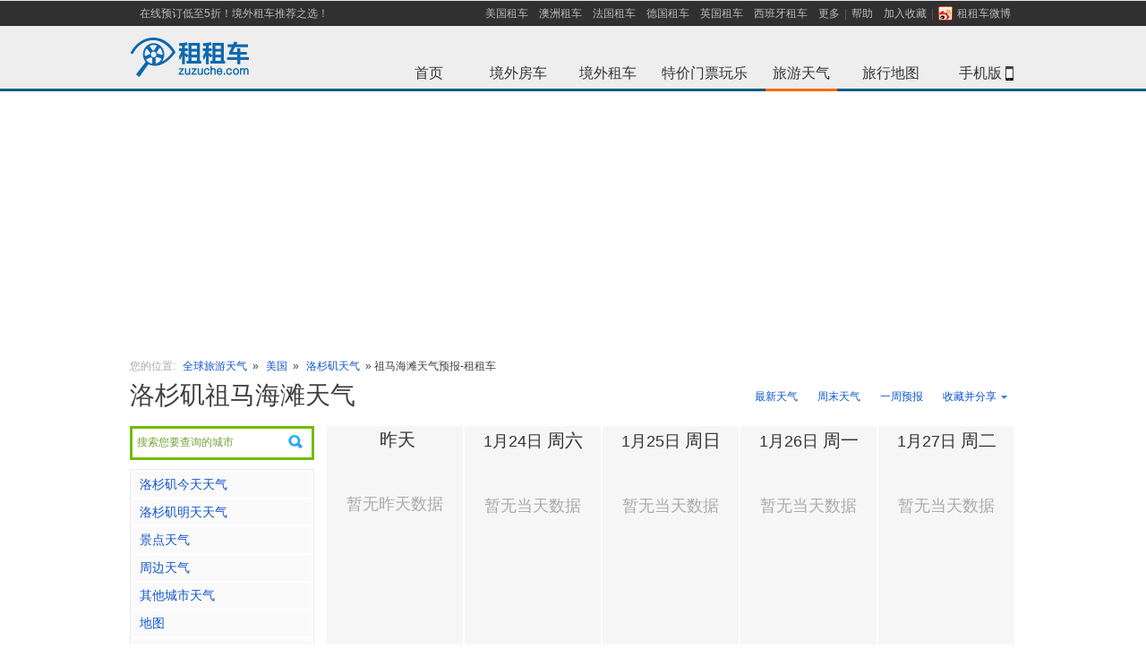

--- FILE ---
content_type: text/html; charset=UTF-8
request_url: https://weather.zuzuche.com/c1131_scenic830.html
body_size: 15804
content:
<!DOCTYPE html PUBLIC "-//W3C//DTD XHTML 1.0 Transitional//EN" "http://www.w3.org/TR/xhtml1/DTD/xhtml1-transitional.dtd">
<html lang="zh-cn" xmlns="http://www.w3.org/1999/xhtml" xml:lang="zh-cn">
<head>
<title>祖马海滩天气预报_洛杉矶祖马海滩天气预报7天、10天、15天查询-租租车</title>
<meta name="mobile-agent"content="format=html5; url=http://m.zuzuche.com/weather/c3359_scenic830.html"/>
<link rel="alternate" media="only screen and (max-width: 640px)"  href="http://m.zuzuche.com/weather/c3359_scenic830.html"/>
<meta name="applicable-device" content="pc"/>
<meta http-equiv="Cache-Control" content="no-siteapp"/>
<meta http-equiv="Cache-Control" content="no-transform"/>
<meta content="text/html; charset=utf-8" http-equiv="Content-Type" />
<meta content="zh-cn" http-equiv="Content-Language" />
<meta content="all" name="robots" />
<meta name="keywords" content="祖马海滩天气预报, 祖马海滩天气预报查询" />
<meta name='description' content="租租车为您提供祖马海滩天气预报，Los Angeles祖马海滩天气预报7天、10天、15天、30天查询，以及祖马海滩全年平均气温、最低温度、最高温度、降雨量、平均降雨天数查询等服务，是您到Los Angeles祖马海滩旅游的好帮手。" />
<link rel="stylesheet" type="text/css" href="./css/main.css?v=1" />
<link rel="stylesheet" type="text/css" href="./css/index-weather.css" />
<link rel="stylesheet" type="text/css" href="./css/city-weather-kim.css?v=3" />

<style type="text/css">
.word_contents{ width:auto;}
</style>

<script type="text/javascript" src="//w.zuzuche.com/js/jquery.1.4.2.min.js"></script>

<!-- 统计插件 -->
<script type="text/javascript" src="./js/highcharts/highcharts.js"></script>
<script type="text/javascript" src="./js/highcharts/modules/exporting.js"></script>


<link rel="stylesheet" type="text/css" href="//w.zuzuche.com/css/wsearch.css" />
<script src="//w.zuzuche.com/js/wsearch.js" type="text/javascript"></script>

 
</head>
<body>
<script>
window.$sa_start_time = new Date();
</script>
<script>!function(e,t,r){if(void 0===e[r]){var n=e[r]=function(){e[r]._q=e[r]._q||[],e[r]._q.push(Array.prototype.slice.call(arguments))},o=e.addEventListener,a=e.removeEventListener,s="error",i="unhandledrejection",c="sentry.captureException",u="script",d=t.getElementsByTagName(u)[0],f=t.createElement(u);f.crossOrigin="anonymous",f.async=!0;var g=new Date,l=parseInt(g.getMinutes()/15,10)||0,p=[g.getFullYear(),g.getMonth()+1,g.getDate(),g.getHours(),l].join("");function m(e){e.error&&e.error instanceof Error&&n(c,e)}function v(e){n(c,e)}f.src="https://static.zuzuche.com/assets/za_javascript/browser/v3/bundle.js?t="+p,f.onload=function(){a(s,m),a(i,v)},d.parentNode.insertBefore(f,d),o(s,m),o(i,v),o(s,(function(t){if(t.target&&t.target instanceof HTMLElement){var n=t.target,o=n.nodeName,a=n.src||n.href;e[r]("ea.errorSend",a,o)}}),!0)}}(window,document,"za");</script>
<script>
    if (!window.beforeInitZa) {
        za('init', {
            server_url: 'https://za.zuzuche.com/za.gif',
            show_log: '0' === '1',
            module: 'zzc_rental'
        });
    }
    window.beforeInitZa = true;
    window.sa = null;
</script>
<script src="//w.zuzuche.com/io_js.php?file=jquery-1.7.2.min,tj"></script>
<style type="text/css">
    #header {
        border-bottom: 3px solid #075C81;
        border-top: 1px solid #E5E5E5;
    }
</style>
<div id="header">
    <div class="top-inner">
        <ul id="sitenav" class="site-nav">
            <li class="sn-menu" style="margin-left:5px;float:left"><a href="http://w.zuzuche.com/">在线预订低至5折！境外租车推荐之选！</a></li>
            <li class="sn-menu">
                <span><a href="http://www.zuzuche.com/guide/10158/" title="美国租车">美国租车</a></span>
                <span><a href="http://www.zuzuche.com/guide/10008/" title="澳洲租车">澳洲租车</a></span>
                <span><a href="http://www.zuzuche.com/guide/10162/" title="法国租车">法国租车</a></span>
                <span><a href="http://www.zuzuche.com/guide/10046/" title="德国租车">德国租车</a></span>
                <span><a href="http://www.zuzuche.com/guide/10145/" title="英国租车">英国租车</a></span>
                <span><a href="http://www.zuzuche.com/guide/10160/" title="西班牙租车">西班牙租车</a></span>
                <span><a href="http://www.zuzuche.com/guide/" rel="nofollow">更多</a></span>
                <span class="menu-split"></span></span>
                <span><a href="http://www.zuzuche.com/faq.php" rel="nofollow">帮助</a></span>
                <span><a href="javascript:;" onclick="addFavorite('租租车')" >加入收藏</a><span class="menu-split"></span></span>
                <span><a title="租租车微博" target="_blank" style="_padding-top:3px;" href="http://weibo.com/zuzuche" rel="nofollow"><i style="margin:0 5px 1px 0;*margin-bottom:0;_margin-top:3px;width:16px;height:16px;vertical-align:middle;display:inline-block;background: url('/img/ico_sns.png') no-repeat scroll 0 0 transparent;"></i>租租车微博</a></span>
            </li>
        </ul>
    </div>
    <div class="topbar">
        <h2 id="zzclogo" class="logo"> <a href="http://www.zuzuche.com" target="_self"><img alt="租租车" src="//w.zuzuche.com/img/img-cn/w-logo_top.png" /></a></h2>
        <div>
            <div class="channel">
                <ul>
                    <li><a id="whome" href="http://www.zuzuche.com">首页<span class="whome"></span></a></li>
                    <li><a id="zhome" href="http://w.zuzuche.com/motorhome/" title='境外房车'>境外房车<span class="zhome" ></span></a></li>
                    <li><a id="home" href="http://www.zuzuche.com/" title='境外租车'>境外租车<span class="world" ></span></a></li>
                    <li><a id="poi" href="http://poi.zuzuche.com/index.html?source=10022">特价门票玩乐<span class="poi" ></span></a></li>
                    <li><a id="trips" href="http://weather.zuzuche.com">旅游天气<span class="on-trips trips on-menu on-tirps-select"></span></a></li>
                    <li><a id="world-map" href="http://map.zuzuche.com/">旅行地图<span class="world-map"></span></a></li>
                    <li><a id="apps-w" href="http://w.zuzuche.com/apps.php">手机版<span class="mobl"></span><b class="Icon-phone"></b></a></li>
                </ul>
            </div>
        </div>


        <div class="clear"></div>

    </div>
</div>
<script type="text/javascript">
    /* 加入收藏 */
    function addFavorite(text){
        if (window.ActiveXObject){
            window.external.addFavorite('' + window.location + '', text);
        }else{
            window.sidebar.addPanel(text, window.location, '');
        }
    }
</script>



<!--<div style="display: block; margin: 0px auto 10px;  height: 140px; padding: 0px; background: url() no-repeat scroll center top;">-->
<!--</div>-->
<div style="margin-bottom: 10px;width: 100%;height: 288px;">
    <!--广告位[天气频道头部广告位]-->
</div>

<style>
    .float-pic{
        position: fixed;
        top: 150px;
        width: 120px;
        height: 442px;
        background: url('//www.zuzuche.com/oil/image/float-pic-cmbc-v2.jpg') no-repeat center;
        z-index: 999;
    }
    .float-pic-left{
        left: 10px;
    }
    .float-pic-right{
        right: 10px;
    }
    .float-pic-close{
        position: absolute;
        right: 2px;
        top: 30px;
        height: 18px;
        line-height: 14px;
        font-family: tahoma;
        font-size: 20px;
        color: #fff;
        cursor: pointer;
    }
    .float-pic .btn{
        position: absolute;
        left: 0;
        bottom: 0;
        width: 120px;
        height: 55px;
        line-height: 55px;
        font-size: 24px;
        /*color: #0063c5;*/
        text-align: center;
        /*background-color: #ffe700;*/
        /*-webkit-animation:go .4s infinite linear;*/
        background: url('//www.zuzuche.com/oil/image/float-pic-cmbc.gif') no-repeat center;
    }
    @-webkit-keyframes go {
        0%{
            background-color: #ffe700;
        }
        100%{
            background-color: #ffffff;
        }

    }
</style>


<!--广告位[左右浮窗]-->



<script type="text/javascript" >
    $('.float-pic-close').on('click',function(){
        $(this).parent().hide();
        return false;
    });
</script>
<script>
    var saTjData = JSON.parse('{"fa0860e8":[],"67d8ab4f":[],"645920e3":[],"416a75f4":[]}');
    initSaTJ();
    function initSaTJ() {
        $(document).on('click', '.J-showcase-module', function(e) {
            var hash = $(this).data('hash');
            if (!!hash) {
                var data = saTjData[hash];
                !isEmpty(data) && !isEmpty(window.sa) && window.sa.track( 'click', {
                    obj_id: data['obj_id'],
                    obj_type: data['obj_type'],
                    obj_module: data['obj_module'],
                    ad_channel_name: data['ad_channel_name'],
                    ad_bit_name: data['ad_bit_name'],
                    ad_matter_name: data['ad_matter_name'],
                } );
            }
        });
        trackLoad();
    }
    function trackLoad() {
        var adDoms = $('.J-showcase-module');
        adDoms.length && $.each(adDoms, function(index, el) {
            var hash = $(el).data('hash');
            if(!!hash){  
                var data = saTjData[hash];
                !isEmpty(data) && !isEmpty(window.sa) && sa.track('load', {
                    obj_id: data['obj_id'],
                    obj_type: data['obj_type'],
                    obj_module: data['obj_module'],
                    ad_channel_name: data['ad_channel_name'],
                    ad_bit_name: data['ad_bit_name'],
                    ad_matter_name: data['ad_matter_name'],
                });
            }
        });
    }
    function isEmpty(value) {
        for (var key in value) {
            if (hasOwnProperty.call(value, key)) {
            return false;
            }
        }
        return true;
    }
</script>

<div class="mianbao mb10" style="margin: 10px auto;width:990px;">
	<span class="caa">您的位置:</span> <a href="http://weather.zuzuche.com/">全球旅游天气</a> » <a href="./r152.html">美国</a> » <span class=""><a href='./c1131.html'>洛杉矶天气</a> » 祖马海滩天气预报-租租车</span>
</div>
 
<!-- 广告 -->
<!--<div class="mb20" style="margin: 10px auto;width:990px;"><a href="http://cnrdn.com/rd.htm?id=1224818&r=http%3A%2F%2Fw.zuzuche.com%2F"><img src="images/990x90.jpg" width="990" height="90" alt="租租车[境外租车]-全球特价租车" /></a></div>-->
<!--
<div class="path" style="display: block; width: 986px; margin: 10px auto; height: 90px; background-color: #efefef;">
	<div style="float: left; padding: 18px 0pt 0pt 5px;">广<br>告</div><div style="float: right; height: 90px;">

</div>
</div>
-->

<div class="con">

<!-- 990.js -->
<script type="text/javascript" src="./js/990.js"></script>

	<div class="mb20">
    <div class="btn-groud r"> 




<a class=" quick" href="./c1131.html" title="洛杉矶最新天气">最新天气</a> 
<a class=" quick" href="./c1131_weekend.html" title="洛杉矶周末天气">周末天气</a> 
<a class=" quick" href="./c1131_week.html" title="洛杉矶一周预报">一周预报</a> 
<a class=" quick" href="#" title="洛杉矶未来10天预报" style="display:none;">10天预报</a> 
<a class=" quick" href="#" title="洛杉矶未来15天预报" style="display:none;">15天预报</a>




     
      <div class="rel l" id="share_but" style="width:92px;"> 
      <a class="share"><s class="r"></s>收藏并分享</a>
       <!-- Baidu Button BEGIN -->
        <div id="bdshare" class="bdshare_t bds_tools get-codes-bdshare r sns absolute" style="margin:0; left:0;">
          <div class="div-but" > <a class="bds_qzone qq-zone" style="float:none;padding:0 0 2px 20px;width:60px;" title="分享到QQ空间">QQ空间</a> </div>
          <div class="div-but" ><a class="bds_tsina sina" style="float:none;padding:0 0 2px 20px;width:60px;" title="分享到新浪微博">新浪微博</a></div>
          <div class="div-but" ><a class="bds_tqq tx-weibo" style="float:none;padding:0 0 2px 20px;width:60px;" title="分享到腾讯微博">腾讯微博</a></div>
          <div class="div-but" > <a class="bds_renren renren" style="float:none;padding:0 0 2px 20px;width:60px;" title="分享到人人网">人人网</a> </div>
        </div>
        <!-- Baidu Button END -->
      </div>
      
      <script>
      	$("#share_but").mouseover(function(){
      	  $("#share_but").addClass('share-hover');
      	});
      	
      	$("#share_but").mouseleave(function(){
       	  $("#share_but").removeClass('share-hover');
       	});
      	
      </script>
      
      
      
      <div class="clear"></div>
    </div>
    <h1 class="b-title">洛杉矶祖马海滩天气</h1>
  </div>
  <div class="l-con">
    <!-- 城市左侧 -->


<div style="position:relative;z-index:10;">
	  	<div style="height: 32px;margin-bottom: 10px;border: 1px solid #EAEAEA; cursor:pointer;" id="pickup_box">
	  		<input value="搜索您要查询的城市" readonly="readonly" style="padding: 5px;cursor:pointer;width: 180px;height: 20px;color: #838383;border: none;background: url(img/search.png) right no-repeat;" />
	  		<input type="hidden" rel="" class="ipcou" />
			<input type="hidden" rel="" class="ipcity" />
			<input type="hidden" rel="" class="ipadd" />
	  	</div>
	  	<script type="text/javascript">weatherSerBox_init();</script>
  	</div>
  	
  
  
  
  
  	<!-- 当前天气 -->
  	   


	<div class="l-menu mb10">
      <ul id="nav_ul" class="menu-list">
      	<li><a href="http://weather.zuzuche.com/c1131_today.html" title="洛杉矶今天天气">洛杉矶今天天气</a></li>
      	<li><a href="http://weather.zuzuche.com/c1131_today.html" title="洛杉矶明天天气">洛杉矶明天天气</a></li>
      			
				<!-- 暂时屏蔽
		<li><a href="./c1131_spring.html">春季天气</a></li>
      	<li><a href="./c1131_summer.html">夏季天气</a></li>
      	<li><a href="./c1131_autumn.html">秋季天气</a></li>
      	<li><a href="./c1131_winter.html">冬季天气</a></li>
      	 -->
      	      	
		
		
		
		
				<li><a href="#location_list">景点天气</a></li>
				<li><a href="#bind_city">周边天气</a></li>        <li><a href="#other_city">其他城市天气</a></li>
        
      		<!-- 地图判断说明  如果有关联pickup，则直接连接至取车点地址，如果只关联了城市，则连接到城市，如果只关联到国家，则连接到国家   -->
            
                        <li><a href="http://map.zuzuche.com/c3359.html" target="_blank">地图</a></li>
            
      		
      		
      		<li><a target="_blank" href="http://www.zuzuche.com/guide/10158/3359/" title='洛杉矶租车'  >洛杉矶租车</a></li>
      		
   				   				<li><a target="_blank" href="http://www.zuzuche.com/guide/10158/" title='美国租车' >美国租车</a></li>
   				   			
   			
   			   			<li><a target="_blank" href="http://www.zuzuche.com/oil/oil_city.php?city=731" >当地油价</a></li>
   			   			
   			   			
   			   			<li><a target="_blank" href="http://www.zuzuche.com/taxi/taxi_city.php?city=770" >当地出租车价格</a></li>
   			   			
   			   			   			
   			
      		            		      <li><a target="_blank" href="http://www.zuzuche.com/selfdrive/city_3359.html">当地自驾游路线</a></li>
      		         			
      </ul>
    </div>
    
    
<!--
    <div class="l-menu mb10">
    <div id="tq200_1">
<script type="text/javascript">
    /*200*200 创建于 2014-12-17*/
    var cpro_id = "u1865409";
</script>
<script src="http://cpro.baidustatic.com/cpro/ui/c.js" type="text/javascript"></script>


    </div>
    </div>

    -->
    <div class="clear"></div>

	
	 <!-- 酒店 -->
<!--暂时屏蔽酒店信息  去掉下面test即可恢复-->
        
    
    <div class="clear"></div>
	

	<!-- 下属地区 -->
	    	<!-- end 下属地区 -->
    	
    	

	<!-- 周边地区 -->
        <!-- 没有景点数据的时候才显示取车点 -->
      
    
    
    
    
   
    
    
    
    <!-- 景点 -->
        <div class="l-menu mb10" id="location_list">
      <h3 class="menu-tit">景点天气</h3>
      <div class="near-area" id="location_list_out"  style="height:1020px;overflow:hidden;">
      
      	<div id="location_list_in">
	      		        <div class="air-img air-img-none " style="padding:10px 0 12px 0px">
			<span class="w_up">

	       		<a href="c1131_scenic821.html" title="洛杉矶斯台普斯球馆天气">斯台普斯球馆<br />
	          		<em class="f10 caa">staples</em>	          	</a>
	       		
	        </span>
	        </div>
	        	        <div class="air-img air-img-none " style="padding:10px 0 12px 0px">
			<span class="w_up">

	       		<a href="c1131_scenic822.html" title="洛杉矶圣塔莫尼卡天气">圣塔莫尼卡<br />
	          		<em class="f10 caa">santamonica</em>	          	</a>
	       		
	        </span>
	        </div>
	        	        <div class="air-img air-img-none " style="padding:10px 0 12px 0px">
			<span class="w_up">

	       		<a href="c1131_scenic823.html" title="洛杉矶美籍日本人国家博物馆天气">美籍日本人国家博物馆<br />
	          		<em class="f10 caa">japaneseamerican</em>	          	</a>
	       		
	        </span>
	        </div>
	        	        <div class="air-img air-img-none " style="padding:10px 0 12px 0px">
			<span class="w_up">

	       		<a href="c1131_scenic824.html" title="洛杉矶罗迪欧大道天气">罗迪欧大道<br />
	          		<em class="f10 caa">rodeo</em>	          	</a>
	       		
	        </span>
	        </div>
	        	        <div class="air-img air-img-none " style="padding:10px 0 12px 0px">
			<span class="w_up">

	       		<a href="c1131_scenic825.html" title="洛杉矶万特乐大道天气">万特乐大道<br />
	          		<em class="f10 caa">ventura</em>	          	</a>
	       		
	        </span>
	        </div>
	        	        <div class="air-img air-img-none " style="padding:10px 0 12px 0px">
			<span class="w_up">

	       		<a href="c1131_scenic826.html" title="洛杉矶日落大道天气">日落大道<br />
	          		<em class="f10 caa">sunset</em>	          	</a>
	       		
	        </span>
	        </div>
	        	        <div class="air-img air-img-none " style="padding:10px 0 12px 0px">
			<span class="w_up">

	       		<a href="c1131_scenic827.html" title="洛杉矶洛杉矶郡立美术馆天气">洛杉矶郡立美术馆<br />
	          		<em class="f10 caa">losangelescounty</em>	          	</a>
	       		
	        </span>
	        </div>
	        	        <div class="air-img air-img-none " style="padding:10px 0 12px 0px">
			<span class="w_up">

	       		<a href="c1131_scenic828.html" title="洛杉矶好莱坞星光大道天气">好莱坞星光大道<br />
	          		<em class="f10 caa">hollywoodwalk</em>	          	</a>
	       		
	        </span>
	        </div>
	        	        <div class="air-img air-img-none " style="padding:10px 0 12px 0px">
			<span class="w_up">

	       		<a href="c1131_scenic829.html" title="洛杉矶盖蒂艺术中心天气">盖蒂艺术中心<br />
	          		<em class="f10 caa">gettyart</em>	          	</a>
	       		
	        </span>
	        </div>
	        	        <div class="air-img air-img-none " style="padding:10px 0 12px 0px">
			<span class="w_up">

	       		<a href="c1131_scenic830.html" title="洛杉矶祖马海滩天气">祖马海滩<br />
	          		<em class="f10 caa">zumabeach</em>	          	</a>
	       		
	        </span>
	        </div>
	        	        <div class="air-img air-img-none " style="padding:10px 0 12px 0px">
			<span class="w_up">

	       		<a href="c1131_scenic831.html" title="洛杉矶西木区天气">西木区<br />
	          		<em class="f10 caa">westwoodvillage</em>	          	</a>
	       		
	        </span>
	        </div>
	        	        <div class="air-img air-img-none " style="padding:10px 0 12px 0px">
			<span class="w_up">

	       		<a href="c1131_scenic832.html" title="洛杉矶华兹塔天气">华兹塔<br />
	          		<em class="f10 caa">wattstower</em>	          	</a>
	       		
	        </span>
	        </div>
	        	        <div class="air-img air-img-none " style="padding:10px 0 12px 0px">
			<span class="w_up">

	       		<a href="c1131_scenic833.html" title="洛杉矶美国南加州大学天气">美国南加州大学<br />
	          		<em class="f10 caa">universityofsoutherncalifornia</em>	          	</a>
	       		
	        </span>
	        </div>
	        	        <div class="air-img air-img-none " style="padding:10px 0 12px 0px">
			<span class="w_up">

	       		<a href="c1131_scenic834.html" title="洛杉矶加州大学洛杉矶分校天气">加州大学洛杉矶分校<br />
	          		<em class="f10 caa">universityofcalifornialosangeles</em>	          	</a>
	       		
	        </span>
	        </div>
	        	        <div class="air-img air-img-none " style="padding:10px 0 12px 0px">
			<span class="w_up">

	       		<a href="c1131_scenic835.html" title="洛杉矶联邦银行大厦天气">联邦银行大厦<br />
	          		<em class="f10 caa">usbanktower</em>	          	</a>
	       		
	        </span>
	        </div>
	        	        <div class="air-img air-img-none " style="padding:10px 0 12px 0px">
			<span class="w_up">

	       		<a href="c1131_scenic836.html" title="洛杉矶格罗夫购物中心天气">格罗夫购物中心<br />
	          		<em class="f10 caa">thegrove</em>	          	</a>
	       		
	        </span>
	        </div>
	        	        <div class="air-img air-img-none " style="padding:10px 0 12px 0px">
			<span class="w_up">

	       		<a href="c1131_scenic837.html" title="洛杉矶西南博物馆天气">西南博物馆<br />
	          		<em class="f10 caa">southwestmuseum</em>	          	</a>
	       		
	        </span>
	        </div>
	        	        <div class="air-img air-img-none " style="padding:10px 0 12px 0px">
			<span class="w_up">

	       		<a href="c1131_scenic838.html" title="洛杉矶玫瑰碗球场天气">玫瑰碗球场<br />
	          		<em class="f10 caa">rosebowlstadium</em>	          	</a>
	       		
	        </span>
	        </div>
	        	        <div class="air-img air-img-none " style="padding:10px 0 12px 0px">
			<span class="w_up">

	       		<a href="c1131_scenic839.html" title="洛杉矶Tangeroutlets购物村天气">Tangeroutlets购物村<br />
	          		<em class="f10 caa">tangeroutlets</em>	          	</a>
	       		
	        </span>
	        </div>
	        	        <div class="air-img air-img-none " style="padding:10px 0 12px 0px">
			<span class="w_up">

	       		<a href="c1131_scenic840.html" title="洛杉矶南海岸广场购物中心天气">南海岸广场购物中心<br />
	          		<em class="f10 caa">southcoastplaza</em>	          	</a>
	       		
	        </span>
	        </div>
	        	        <div class="air-img air-img-none " style="padding:10px 0 12px 0px">
			<span class="w_up">

	       		<a href="c1131_scenic841.html" title="洛杉矶彼得森汽车博物馆天气">彼得森汽车博物馆<br />
	          		<em class="f10 caa">petersenautomotivemuseum</em>	          	</a>
	       		
	        </span>
	        </div>
	        	        <div class="air-img air-img-none " style="padding:10px 0 12px 0px">
			<span class="w_up">

	       		<a href="c1131_scenic842.html" title="洛杉矶保罗盖蒂博物馆天气">保罗盖蒂博物馆<br />
	          		<em class="f10 caa">jpaulgettymuseum</em>	          	</a>
	       		
	        </span>
	        </div>
	        	        <div class="air-img air-img-none " style="padding:10px 0 12px 0px">
			<span class="w_up">

	       		<a href="c1131_scenic843.html" title="洛杉矶亚太博物馆天气">亚太博物馆<br />
	          		<em class="f10 caa">pacificasiamuseum</em>	          	</a>
	       		
	        </span>
	        </div>
	        	        <div class="air-img air-img-none " style="padding:10px 0 12px 0px">
			<span class="w_up">

	       		<a href="c1131_scenic844.html" title="洛杉矶诺顿西蒙美术馆天气">诺顿西蒙美术馆<br />
	          		<em class="f10 caa">nortonsimonmuseum</em>	          	</a>
	       		
	        </span>
	        </div>
	        	        <div class="air-img air-img-none " style="padding:10px 0 12px 0px">
			<span class="w_up">

	       		<a href="c1131_scenic845.html" title="洛杉矶诺基亚剧院天气">诺基亚剧院<br />
	          		<em class="f10 caa">nokiatheater</em>	          	</a>
	       		
	        </span>
	        </div>
	        	        <div class="air-img air-img-none " style="padding:10px 0 12px 0px">
			<span class="w_up">

	       		<a href="c1131_scenic846.html" title="洛杉矶拉丁美洲艺术博物馆天气">拉丁美洲艺术博物馆<br />
	          		<em class="f10 caa">museumoflatinamericanart</em>	          	</a>
	       		
	        </span>
	        </div>
	        	        <div class="air-img air-img-none " style="padding:10px 0 12px 0px">
			<span class="w_up">

	       		<a href="c1131_scenic847.html" title="洛杉矶洛杉矶动物园天气">洛杉矶动物园<br />
	          		<em class="f10 caa">losangeleszoo</em>	          	</a>
	       		
	        </span>
	        </div>
	        	        <div class="air-img air-img-none " style="padding:10px 0 12px 0px">
			<span class="w_up">

	       		<a href="c1131_scenic848.html" title="洛杉矶洛杉矶大屠杀博物馆天气">洛杉矶大屠杀博物馆<br />
	          		<em class="f10 caa">losangelesmuseumoftheholocaust</em>	          	</a>
	       		
	        </span>
	        </div>
	        	        <div class="air-img air-img-none " style="padding:10px 0 12px 0px">
			<span class="w_up">

	       		<a href="c1131_scenic849.html" title="洛杉矶洛杉矶纪念体育场天气">洛杉矶纪念体育场<br />
	          		<em class="f10 caa">losangelesmemorialcoliseumandsportsarena</em>	          	</a>
	       		
	        </span>
	        </div>
	        	        <div class="air-img air-img-none " style="padding:10px 0 12px 0px">
			<span class="w_up">

	       		<a href="c1131_scenic850.html" title="洛杉矶洛杉矶海事博物馆天气">洛杉矶海事博物馆<br />
	          		<em class="f10 caa">losangelesmaritimemuseum</em>	          	</a>
	       		
	        </span>
	        </div>
	        	        <div class="air-img air-img-none " style="padding:10px 0 12px 0px">
			<span class="w_up">

	       		<a href="c1131_scenic851.html" title="洛杉矶洛杉矶国际机场天气">洛杉矶国际机场<br />
	          		<em class="f10 caa">losangelesintlairport</em>	          	</a>
	       		
	        </span>
	        </div>
	        	        <div class="air-img air-img-none " style="padding:10px 0 12px 0px">
			<span class="w_up">

	       		<a href="c1131_scenic852.html" title="洛杉矶洛杉矶会议中心天气">洛杉矶会议中心<br />
	          		<em class="f10 caa">losangelesconventioncenter</em>	          	</a>
	       		
	        </span>
	        </div>
	        	        <div class="air-img air-img-none " style="padding:10px 0 12px 0px">
			<span class="w_up">

	       		<a href="c1131_scenic853.html" title="洛杉矶洛杉矶中央图书馆天气">洛杉矶中央图书馆<br />
	          		<em class="f10 caa">losangelescentrallibrary</em>	          	</a>
	       		
	        </span>
	        </div>
	        	        <div class="air-img air-img-none " style="padding:10px 0 12px 0px">
			<span class="w_up">

	       		<a href="c1131_scenic854.html" title="洛杉矶洛杉矶植物园天气">洛杉矶植物园<br />
	          		<em class="f10 caa">losangelescountyarboretumandbotanicgardens</em>	          	</a>
	       		
	        </span>
	        </div>
	        	        <div class="air-img air-img-none " style="padding:10px 0 12px 0px">
			<span class="w_up">

	       		<a href="c1131_scenic855.html" title="洛杉矶长滩美术馆天气">长滩美术馆<br />
	          		<em class="f10 caa">longbeachmuseumofart</em>	          	</a>
	       		
	        </span>
	        </div>
	        	        <div class="air-img air-img-none " style="padding:10px 0 12px 0px">
			<span class="w_up">

	       		<a href="c1131_scenic856.html" title="洛杉矶长滩国际机场天气">长滩国际机场<br />
	          		<em class="f10 caa">longbeachairport</em>	          	</a>
	       		
	        </span>
	        </div>
	        	        <div class="air-img air-img-none " style="padding:10px 0 12px 0px">
			<span class="w_up">

	       		<a href="c1131_scenic857.html" title="洛杉矶长滩会展娱乐中心天气">长滩会展娱乐中心<br />
	          		<em class="f10 caa">longbeachconventionandentertainmentcenter</em>	          	</a>
	       		
	        </span>
	        </div>
	        	        <div class="air-img air-img-none " style="padding:10px 0 12px 0px">
			<span class="w_up">

	       		<a href="c1131_scenic858.html" title="洛杉矶长滩太平洋水族馆天气">长滩太平洋水族馆<br />
	          		<em class="f10 caa">longbeachaquariumofthepacific</em>	          	</a>
	       		
	        </span>
	        </div>
	        	        <div class="air-img air-img-none " style="padding:10px 0 12px 0px">
			<span class="w_up">

	       		<a href="c1131_scenic859.html" title="洛杉矶拉布雷亚沥青坑天气">拉布雷亚沥青坑<br />
	          		<em class="f10 caa">labreatarpits</em>	          	</a>
	       		
	        </span>
	        </div>
	        	        <div class="air-img air-img-none " style="padding:10px 0 12px 0px">
			<span class="w_up">

	       		<a href="c1131_scenic860.html" title="洛杉矶韩国友谊钟天气">韩国友谊钟<br />
	          		<em class="f10 caa">koreanbelloffriendship</em>	          	</a>
	       		
	        </span>
	        </div>
	        	        <div class="air-img air-img-none " style="padding:10px 0 12px 0px">
			<span class="w_up">

	       		<a href="c1131_scenic861.html" title="洛杉矶柯达剧院天气">柯达剧院<br />
	          		<em class="f10 caa">kodaktheater</em>	          	</a>
	       		
	        </span>
	        </div>
	        	        <div class="air-img air-img-none " style="padding:10px 0 12px 0px">
			<span class="w_up">

	       		<a href="c1131_scenic862.html" title="洛杉矶喷气推进实验室天气">喷气推进实验室<br />
	          		<em class="f10 caa">jetpropulsionlaboratory</em>	          	</a>
	       		
	        </span>
	        </div>
	        	        <div class="air-img air-img-none " style="padding:10px 0 12px 0px">
			<span class="w_up">

	       		<a href="c1131_scenic863.html" title="洛杉矶亨廷顿图书馆天气">亨廷顿图书馆<br />
	          		<em class="f10 caa">huntingtonlibrary</em>	          	</a>
	       		
	        </span>
	        </div>
	        	        <div class="air-img air-img-none " style="padding:10px 0 12px 0px">
			<span class="w_up">

	       		<a href="c1131_scenic864.html" title="洛杉矶家库体育中心天气">家库体育中心<br />
	          		<em class="f10 caa">homedepotcenter</em>	          	</a>
	       		
	        </span>
	        </div>
	        	        <div class="air-img air-img-none " style="padding:10px 0 12px 0px">
			<span class="w_up">

	       		<a href="c1131_scenic865.html" title="洛杉矶好莱坞蜡像馆天气">好莱坞蜡像馆<br />
	          		<em class="f10 caa">hollywoodwaxmuseum</em>	          	</a>
	       		
	        </span>
	        </div>
	        	        <div class="air-img air-img-none " style="padding:10px 0 12px 0px">
			<span class="w_up">

	       		<a href="c1131_scenic866.html" title="洛杉矶文化遗产广场博物馆天气">文化遗产广场博物馆<br />
	          		<em class="f10 caa">heritagesquaremuseum</em>	          	</a>
	       		
	        </span>
	        </div>
	        	        <div class="air-img air-img-none " style="padding:10px 0 12px 0px">
			<span class="w_up">

	       		<a href="c1131_scenic867.html" title="洛杉矶霍桑市政机场天气">霍桑市政机场<br />
	          		<em class="f10 caa">hawthornemunicipalairport</em>	          	</a>
	       		
	        </span>
	        </div>
	        	        <div class="air-img air-img-none " style="padding:10px 0 12px 0px">
			<span class="w_up">

	       		<a href="c1131_scenic868.html" title="洛杉矶哈默艺术博物馆天气">哈默艺术博物馆<br />
	          		<em class="f10 caa">hammermuseumofart</em>	          	</a>
	       		
	        </span>
	        </div>
	        	        <div class="air-img air-img-none " style="padding:10px 0 12px 0px">
			<span class="w_up">

	       		<a href="c1131_scenic869.html" title="洛杉矶格里菲斯公园天气">格里菲斯公园<br />
	          		<em class="f10 caa">griffithpark</em>	          	</a>
	       		
	        </span>
	        </div>
	        	        <div class="air-img air-img-none " style="padding:10px 0 12px 0px">
			<span class="w_up">

	       		<a href="c1131_scenic870.html" title="洛杉矶格里菲斯天文台天气">格里菲斯天文台<br />
	          		<em class="f10 caa">griffithobservatory</em>	          	</a>
	       		
	        </span>
	        </div>
	        	        <div class="air-img air-img-none " style="padding:10px 0 12px 0px">
			<span class="w_up">

	       		<a href="c1131_scenic871.html" title="洛杉矶道奇体育场天气">道奇体育场<br />
	          		<em class="f10 caa">dodgerstadium</em>	          	</a>
	       		
	        </span>
	        </div>
	        	        <div class="air-img air-img-none " style="padding:10px 0 12px 0px">
			<span class="w_up">

	       		<a href="c1131_scenic872.html" title="洛杉矶康普顿伍德利机场天气">康普顿伍德利机场<br />
	          		<em class="f10 caa">comptonwoodleyairport</em>	          	</a>
	       		
	        </span>
	        </div>
	        	        <div class="air-img air-img-none " style="padding:10px 0 12px 0px">
			<span class="w_up">

	       		<a href="c1131_scenic873.html" title="洛杉矶奥特莱斯购物中心天气">奥特莱斯购物中心<br />
	          		<em class="f10 caa">citadeloutlets</em>	          	</a>
	       		
	        </span>
	        </div>
	        	        <div class="air-img air-img-none " style="padding:10px 0 12px 0px">
			<span class="w_up">

	       		<a href="c1131_scenic874.html" title="洛杉矶华美博物馆天气">华美博物馆<br />
	          		<em class="f10 caa">chineseamericanmuseum</em>	          	</a>
	       		
	        </span>
	        </div>
	        	        <div class="air-img air-img-none " style="padding:10px 0 12px 0px">
			<span class="w_up">

	       		<a href="c1131_scenic875.html" title="洛杉矶洛杉矶唐人街天气">洛杉矶唐人街<br />
	          		<em class="f10 caa">chinatownlosangeles</em>	          	</a>
	       		
	        </span>
	        </div>
	        	        <div class="air-img air-img-none " style="padding:10px 0 12px 0px">
			<span class="w_up">

	       		<a href="c1131_scenic876.html" title="洛杉矶多罗西钱德勒剧院天气">多罗西钱德勒剧院<br />
	          		<em class="f10 caa">dorothychandlerpavilion</em>	          	</a>
	       		
	        </span>
	        </div>
	        	        <div class="air-img air-img-none " style="padding:10px 0 12px 0px">
			<span class="w_up">

	       		<a href="c1131_scenic877.html" title="洛杉矶喜瑞都艺术表演中心天气">喜瑞都艺术表演中心<br />
	          		<em class="f10 caa">cerritoscenterfortheperformingarts</em>	          	</a>
	       		
	        </span>
	        </div>
	        	        <div class="air-img air-img-none " style="padding:10px 0 12px 0px">
			<span class="w_up">

	       		<a href="c1131_scenic878.html" title="洛杉矶世纪城天气">世纪城<br />
	          		<em class="f10 caa">centurycity</em>	          	</a>
	       		
	        </span>
	        </div>
	        	        <div class="air-img air-img-none " style="padding:10px 0 12px 0px">
			<span class="w_up">

	       		<a href="c1131_scenic879.html" title="洛杉矶CBS演出中心天气">CBS演出中心<br />
	          		<em class="f10 caa">cbsstudiocenter</em>	          	</a>
	       		
	        </span>
	        </div>
	        	        <div class="air-img air-img-none " style="padding:10px 0 12px 0px">
			<span class="w_up">

	       		<a href="c1131_scenic880.html" title="洛杉矶加州州立大学北岭分校天气">加州州立大学北岭分校<br />
	          		<em class="f10 caa">californiastateuniversitynorthridge</em>	          	</a>
	       		
	        </span>
	        </div>
	        	        <div class="air-img air-img-none " style="padding:10px 0 12px 0px">
			<span class="w_up">

	       		<a href="c1131_scenic881.html" title="洛杉矶加州州立大学洛杉矶分校天气">加州州立大学洛杉矶分校<br />
	          		<em class="f10 caa">californiastateuniversitylosangeles</em>	          	</a>
	       		
	        </span>
	        </div>
	        	        <div class="air-img air-img-none " style="padding:10px 0 12px 0px">
			<span class="w_up">

	       		<a href="c1131_scenic882.html" title="洛杉矶加州州立大学长滩分校天气">加州州立大学长滩分校<br />
	          		<em class="f10 caa">californiastateuniversitylongbeach</em>	          	</a>
	       		
	        </span>
	        </div>
	        	        <div class="air-img air-img-none " style="padding:10px 0 12px 0px">
			<span class="w_up">

	       		<a href="c1131_scenic883.html" title="洛杉矶加州科学中心天气">加州科学中心<br />
	          		<em class="f10 caa">californiasciencecenter</em>	          	</a>
	       		
	        </span>
	        </div>
	        	        <div class="air-img air-img-none " style="padding:10px 0 12px 0px">
			<span class="w_up">

	       		<a href="c1131_scenic884.html" title="洛杉矶加州理工学院天气">加州理工学院<br />
	          		<em class="f10 caa">californiainstituteoftechnology</em>	          	</a>
	       		
	        </span>
	        </div>
	        	        <div class="air-img air-img-none " style="padding:10px 0 12px 0px">
			<span class="w_up">

	       		<a href="c1131_scenic885.html" title="洛杉矶加州非裔美国人博物馆天气">加州非裔美国人博物馆<br />
	          		<em class="f10 caa">californiaafricanamericanmuseum</em>	          	</a>
	       		
	        </span>
	        </div>
	        	        <div class="air-img air-img-none " style="padding:10px 0 12px 0px">
			<span class="w_up">

	       		<a href="c1131_scenic886.html" title="洛杉矶伯班克鲍勃霍普机场天气">伯班克鲍勃霍普机场<br />
	          		<em class="f10 caa">burbankbobhopeairport</em>	          	</a>
	       		
	        </span>
	        </div>
	        	        <div class="air-img air-img-none " style="padding:10px 0 12px 0px">
			<span class="w_up">

	       		<a href="c1131_scenic887.html" title="洛杉矶伯班克机场天气">伯班克机场<br />
	          		<em class="f10 caa">burbankairport</em>	          	</a>
	       		
	        </span>
	        </div>
	        	        <div class="air-img air-img-none " style="padding:10px 0 12px 0px">
			<span class="w_up">

	       		<a href="c1131_scenic888.html" title="洛杉矶瓶子村庄天气">瓶子村庄<br />
	          		<em class="f10 caa">bottlevillage</em>	          	</a>
	       		
	        </span>
	        </div>
	        	        <div class="air-img air-img-none " style="padding:10px 0 12px 0px">
			<span class="w_up">

	       		<a href="c1131_scenic889.html" title="洛杉矶波沙芝加州立海滩天气">波沙芝加州立海滩<br />
	          		<em class="f10 caa">bolsachicastatebeach</em>	          	</a>
	       		
	        </span>
	        </div>
	        	        <div class="air-img air-img-none " style="padding:10px 0 12px 0px">
			<span class="w_up">

	       		<a href="c1131_scenic890.html" title="洛杉矶贝莱尔天气">贝莱尔<br />
	          		<em class="f10 caa">belair</em>	          	</a>
	       		
	        </span>
	        </div>
	        	        <div class="air-img air-img-none " style="padding:10px 0 12px 0px">
			<span class="w_up">

	       		<a href="c1131_scenic891.html" title="洛杉矶巴恩斯德尔艺术公园天气">巴恩斯德尔艺术公园<br />
	          		<em class="f10 caa">barnsdallartpark</em>	          	</a>
	       		
	        </span>
	        </div>
	        	        <div class="air-img air-img-none " style="padding:10px 0 12px 0px">
			<span class="w_up">

	       		<a href="c1131_scenic892.html" title="洛杉矶欧特里国家中心天气">欧特里国家中心<br />
	          		<em class="f10 caa">autrynationalcenter</em>	          	</a>
	       		
	        </span>
	        </div>
	        	        <div class="air-img air-img-none " style="padding:10px 0 12px 0px">
			<span class="w_up">

	       		<a href="c1131_scenic893.html" title="洛杉矶安吉利斯主教堂天气">安吉利斯主教堂<br />
	          		<em class="f10 caa">angelustemple</em>	          	</a>
	       		
	        </span>
	        </div>
	        	        <div class="air-img air-img-none " style="padding:10px 0 12px 0px">
			<span class="w_up">

	       		<a href="c1131_scenic894.html" title="洛杉矶威尔榭格兰德酒店天气">威尔榭格兰德酒店<br />
	          		<em class="f10 caa">wilshiregrand</em>	          	</a>
	       		
	        </span>
	        </div>
	        	        <div class="air-img air-img-none " style="padding:10px 0 12px 0px">
			<span class="w_up">

	       		<a href="c1131_scenic895.html" title="洛杉矶博览会公园天气">博览会公园<br />
	          		<em class="f10 caa">expositionpark</em>	          	</a>
	       		
	        </span>
	        </div>
	        	        <div class="air-img air-img-none " style="padding:10px 0 12px 0px">
			<span class="w_up">

	       		<a href="c1131_scenic896.html" title="洛杉矶洛杉矶圣母教堂天气">洛杉矶圣母教堂<br />
	          		<em class="f10 caa">cathedralofourladyoftheangels</em>	          	</a>
	       		
	        </span>
	        </div>
	        	        <div class="air-img air-img-none " style="padding:10px 0 12px 0px">
			<span class="w_up">

	       		<a href="c1131_scenic897.html" title="洛杉矶迪斯尼音乐厅天气">迪斯尼音乐厅<br />
	          		<em class="f10 caa">waltdisneyconcerthall</em>	          	</a>
	       		
	        </span>
	        </div>
	        	        <div class="air-img air-img-none " style="padding:10px 0 12px 0px">
			<span class="w_up">

	       		<a href="c1131_scenic898.html" title="洛杉矶小东京天气">小东京<br />
	          		<em class="f10 caa">littletokyo</em>	          	</a>
	       		
	        </span>
	        </div>
	        	        <div class="air-img air-img-none " style="padding:10px 0 12px 0px">
			<span class="w_up">

	       		<a href="c1131_scenic899.html" title="洛杉矶挪特草莓农场天气">挪特草莓农场<br />
	          		<em class="f10 caa">nortestrawberryfarm</em>	          	</a>
	       		
	        </span>
	        </div>
	        	        <div class="air-img air-img-none " style="padding:10px 0 12px 0px">
			<span class="w_up">

	       		<a href="c1131_scenic900.html" title="洛杉矶活页博物馆天气">活页博物馆<br />
	          		<em class="f10 caa">fossilmuseumoflosangelescountry</em>	          	</a>
	       		
	        </span>
	        </div>
	        	        <div class="air-img air-img-none " style="padding:10px 0 12px 0px">
			<span class="w_up">

	       		<a href="c1131_scenic901.html" title="洛杉矶洛杉矶县自然历史博物馆天气">洛杉矶县自然历史博物馆<br />
	          		<em class="f10 caa">naturalhistorymuseumoflosangelescounty</em>	          	</a>
	       		
	        </span>
	        </div>
	        	        <div class="air-img air-img-none " style="padding:10px 0 12px 0px">
			<span class="w_up">

	       		<a href="c1131_scenic902.html" title="洛杉矶洛杉矶县立艺术博物馆天气">洛杉矶县立艺术博物馆<br />
	          		<em class="f10 caa">artmuseumoflosangelescountry</em>	          	</a>
	       		
	        </span>
	        </div>
	        	        <div class="air-img air-img-none " style="padding:10px 0 12px 0px">
			<span class="w_up">

	       		<a href="c1131_scenic903.html" title="洛杉矶现代美术馆天气">现代美术馆<br />
	          		<em class="f10 caa">modernart</em>	          	</a>
	       		
	        </span>
	        </div>
	        	        <div class="air-img air-img-none " style="padding:10px 0 12px 0px">
			<span class="w_up">

	       		<a href="c1131_scenic904.html" title="洛杉矶洛杉矶市政厅天气">洛杉矶市政厅<br />
	          		<em class="f10 caa">losangelescityhall</em>	          	</a>
	       		
	        </span>
	        </div>
	        	        <div class="air-img air-img-none " style="padding:10px 0 12px 0px">
			<span class="w_up">

	       		<a href="c1131_scenic905.html" title="洛杉矶洛杉矶活力天气">洛杉矶活力<br />
	          		<em class="f10 caa">losangelesvitality</em>	          	</a>
	       		
	        </span>
	        </div>
	        	        <div class="air-img air-img-none " style="padding:10px 0 12px 0px">
			<span class="w_up">

	       		<a href="c1131_scenic906.html" title="洛杉矶科罗纳多岛天气">科罗纳多岛<br />
	          		<em class="f10 caa">coronado</em>	          	</a>
	       		
	        </span>
	        </div>
	        	        <div class="air-img air-img-none " style="padding:10px 0 12px 0px">
			<span class="w_up">

	       		<a href="c1131_scenic907.html" title="洛杉矶好莱坞露天音乐厅天气">好莱坞露天音乐厅<br />
	          		<em class="f10 caa">openair</em>	          	</a>
	       		
	        </span>
	        </div>
	        	        <div class="air-img air-img-none " style="padding:10px 0 12px 0px">
			<span class="w_up">

	       		<a href="c1131_scenic908.html" title="洛杉矶盖蒂别墅博物馆天气">盖蒂别墅博物馆<br />
	          		<em class="f10 caa">gettyvilla</em>	          	</a>
	       		
	        </span>
	        </div>
	        	        <div class="air-img air-img-none " style="padding:10px 0 12px 0px">
			<span class="w_up">

	       		<a href="c1131_scenic909.html" title="洛杉矶威尼斯海滩天气">威尼斯海滩<br />
	          		<em class="f10 caa">venicebeach</em>	          	</a>
	       		
	        </span>
	        </div>
	        	        <div class="air-img air-img-none " style="padding:10px 0 12px 0px">
			<span class="w_up">

	       		<a href="c1131_scenic910.html" title="洛杉矶圣莫尼卡天气">圣莫尼卡<br />
	          		<em class="f10 caa">santa</em>	          	</a>
	       		
	        </span>
	        </div>
	        	        <div class="air-img air-img-none " style="padding:10px 0 12px 0px">
			<span class="w_up">

	       		<a href="c1131_scenic911.html" title="洛杉矶诺氏百乐坊乐园天气">诺氏百乐坊乐园<br />
	          		<em class="f10 caa">knoop</em>	          	</a>
	       		
	        </span>
	        </div>
	        	        <div class="air-img air-img-none " style="padding:10px 0 12px 0px">
			<span class="w_up">

	       		<a href="c1131_scenic912.html" title="洛杉矶农夫市场天气">农夫市场<br />
	          		<em class="f10 caa">farmers</em>	          	</a>
	       		
	        </span>
	        </div>
	        	        <div class="air-img air-img-none " style="padding:10px 0 12px 0px">
			<span class="w_up">

	       		<a href="c1131_scenic913.html" title="洛杉矶洛杉矶现代艺术博物馆天气">洛杉矶现代艺术博物馆<br />
	          		<em class="f10 caa">losangelesmuseumofmodernart</em>	          	</a>
	       		
	        </span>
	        </div>
	        	        <div class="air-img air-img-none " style="padding:10px 0 12px 0px">
			<span class="w_up">

	       		<a href="c1131_scenic914.html" title="洛杉矶中国戏院天气">中国戏院<br />
	          		<em class="f10 caa">chineseopera</em>	          	</a>
	       		
	        </span>
	        </div>
	                </div>
        
      </div>
      
      <div class="air-img air-img-none "  id="scroll_in_sp" style="padding:10px 0 12px 0px;height:15px;text-align:right;">
	        <span class="w_up" style="float:right">
	        	<a href="javascript:void(0);" id="scroll_in">展开更多</a>
	        </span>
        </div>
      
      
      
      <script type="text/javascript">
      	var out_height = $("#location_list_out").css('height');
      	var in_height = $("#location_list_in").css('height');
      	var in_height_n = Number(in_height.substr(0,(in_height.length-2)));
      	var out_height_n = Number(out_height.substr(0,(out_height.length-2)));
      	
      	if(in_height_n<out_height_n){
      		out_height = in_height;
      		$("#location_list_out").css('height',in_height);
      		$("#scroll_in_sp").hide();
      	}
      	
      	$("#scroll_in").click(function(){
      		if($("#location_list_out").css('height')==out_height){
      			$("#location_list_out").css('height',in_height);
          		$("#location_list_out").css('overflow','visible');
          		$("#scroll_in").html('收起更多');
      		}else{
      			$("#location_list_out").css('height',out_height);
          		$("#location_list_out").css('overflow','hidden');
          		$("#scroll_in").html('展开更多');
      		}
      		
      		
      	});
      	
      </script>
      
      
    </div>
        
	
	
	
    
    <!-- 当地租车公司 -->
    <!--&lt;!&ndash; IF company_list &ndash;&gt;-->
    <!--<div class="clear"></div>-->
    <!--<div class="l-menu" id="company_list" style="margin-top:12px;">-->
      <!--<h3 class="menu-tit"><a href="http://weizhang.zuzuche.com/chaxun.php?city_id=0"  target="_blank" title="洛杉矶违章查询" class="f12 r" style="line-height:28px;" >违章查询</a>-->
      <!--<a href="http://.zuzuche.com/"  target="_blank" title="洛杉矶租车">洛杉矶租车</a>-->
	  <!--</h3>-->
      <!--<div class="near-area" id="company_list_out"  >-->
      <!---->
      	<!--<div id="company_list_in">-->
	      	<!--&lt;!&ndash; BEGIN company_list &ndash;&gt;-->
	        <!--<div class="air-img air-img-none " style="padding:10px 0 12px 0px">-->
			<!--<span class="w_up">-->
				<!--&lt;!&ndash; IF domain_web &ndash;&gt;-->
				<!--<a href="" target="_blank" title=""></a>-->
	       		<!--&lt;!&ndash; ELSE &ndash;&gt;-->
	       		<!--<a target="_blank" href="http://t.zuzuche.com/c/.html" title=""></a>-->
	       		<!--&lt;!&ndash; ENDIF domain_web &ndash;&gt;-->
	        <!--</span>-->
	        <!--</div>-->
	        <!--&lt;!&ndash; END company_list &ndash;&gt;-->
        <!--</div>-->
        <!---->
      <!--</div>-->
      <!---->
    <!--</div>-->
    <!--&lt;!&ndash; ENDIF company_list &ndash;&gt;-->
    
    
  </div>
  <div class="r-con">
  
  
    
   
  
  	<!-- 天气预报 -->
  	<!-- 天气预报 -->
        <div class="r-box rel mb20"  id="weather_info">
      <div class="mb20" style="width:770px;overflow:hidden;">
                <div class="weather-box weather-new-box l f14b">  <span class="f18b">&nbsp;<em class="f20b">昨天</em></span> <span class="f18b caa" style="line-height:100px">暂无昨天数据</span> </div>
                         
        <div class="weather-box weather-new-box l f14b">  <span class="f18b">1月24日&nbsp;<em class="f20b">周六</em></span> <span class="f18b caa" style="line-height:100px">暂无当天数据</span> </div>
                         
        <div class="weather-box weather-new-box l f14b">  <span class="f18b">1月25日&nbsp;<em class="f20b">周日</em></span> <span class="f18b caa" style="line-height:100px">暂无当天数据</span> </div>
                         
        <div class="weather-box weather-new-box l f14b">  <span class="f18b">1月26日&nbsp;<em class="f20b">周一</em></span> <span class="f18b caa" style="line-height:100px">暂无当天数据</span> </div>
                         
        <div class="weather-box weather-new-box l f14b">  <span class="f18b">1月27日&nbsp;<em class="f20b">周二</em></span> <span class="f18b caa" style="line-height:100px">暂无当天数据</span> </div>
                        <div class="clear"></div>
      </div>

        <div class="mb20">
          <!--<a href="" target="_blank">-->
              <!--<img src="" width="770" height="90" alt="">-->
          <!--</a>-->

            <!--广告位[天气频道中上部广告位]-->
        </div>
      
      <div style="border: 1px dashed #DDDDDD;*zoom:1" class="mb10">
        <!-- 是否有天气预报数据 -->
                <!-- 天气预报文字说明 -->
        <div class="r tips"  id="weather_info" style="border:0">
          <div style="width:360px;line-height:22px;"> <b class="tips-tit red block">用文本方式发送给好友:</b>
            <div style="width:360px;">
              <div id="wea_text_content" style="padding:2px 0;">
                                1月24日 洛杉矶天气：，气温0℃～0℃ <br />
                                1月25日 洛杉矶天气：，气温0℃～0℃ <br />
                                1月26日 洛杉矶天气：，气温0℃～0℃ <br />
                                1月27日 洛杉矶天气：，气温0℃～0℃ <br />
                              </div>
              <div style="width:110px;height:22px;text-align:center;background:#3387DA; margin-top:10px;"> <a style="color:white; text-decoration:none;" href="javascript:void(0);" id="wea_text_copy">复制发送给好友</a> </div>
            </div>
          </div>
          <script type="text/javascript">
         	$("#wea_text_copy").click(function(){
         		if(window.ActiveXObject){
         			var str = $("#wea_text_content").html();
             		str += "租租车国际天气为您提供最新最全的国际天气资讯。<租车，就上租租车！>";
             		str = str.replace(/[<BR>]/g, "\n\r");
             		window.clipboardData.setData('text',str); 
             		alert("复制成功！赶快发给你的朋友吧！");
         		}else{
         			SelectText("wea_text_content");
         			alert("非IE浏览器不能自动复制内容哦！请手动复制吧~");
         		}
         		
         	});
         	
         	function SelectText(element) {
         		var text = document.getElementById(element);
         		if ($.browser.msie) {
         		var range = document.body.createTextRange();
         		range.moveToElementText(text);
         		range.select();
         		} else if ($.browser.mozilla || $.browser.opera) {
         		var selection = window.getSelection();
         		var range = document.createRange();
         		range.selectNodeContents(text);
         		selection.removeAllRanges();
         		selection.addRange(range);
         		} else if ($.browser.safari) {
         		var selection = window.getSelection();
         		selection.setBaseAndExtent(text, 0, text, 1);
         		}else{
         			var range = document.body.createTextRange();
             		range.moveToElementText(text);
             		range.select();
         		}
         	}
         	
         	
         </script>
        </div>
        
        <div class="clear"></div>
      </div>
    </div>
        	
	
	
	
	
	


	
	
	
	
	
	<!-- 城市四季天气 -->
        <div class="holo-box mb20">
      <div class="f22b mb10">洛杉矶各季度天气</div>
      <ul class="holo-season f18b">
      
            <li><a href="./c1131_spring.html" title="洛杉矶春季天气" class="spring"><span class="f36b block mb5" style="margin-top:35px;">春季</span><span class="block f14 opacity8" >&nbsp;10℃ - 19℃</span>
          </a></li>
            <li><a href="./c1131_summer.html" title="洛杉矶夏季天气" class="summer"><span class="f36b block mb5" style="margin-top:35px;">夏季</span><span class="block f14 opacity8" >&nbsp;15℃ - 22℃</span>
          </a></li>
            <li><a href="./c1131_autumn.html" title="洛杉矶秋季天气" class="autumn"><span class="f36b block mb5" style="margin-top:35px;">秋季</span><span class="block f14 opacity8" >&nbsp;17℃ - 24℃</span>
          </a></li>
            <li><a href="./c1131_winter.html" title="洛杉矶冬季天气" class="winter"><span class="f36b block mb5" style="margin-top:35px;">冬季</span><span class="block f14 opacity8" >&nbsp;10℃ - 20℃</span>
          </a></li>
            
        <li class="clear"></li>
      </ul>
      <div class="clear"></div>
    </div>
        
    
    
    <!-- 城市全年月份天气 -->
    <!-- 城市全年月份天气 -->
        <!-- 暂时屏蔽
    <p class="more-city mb10">
       <em class="c55">点击查看各月份天气：</em>
       <a  href="./c1131_m1.html" title="洛杉矶一月天气和平均气温查询">一月</a>
       <a  href="./c1131_m2.html" title="洛杉矶二月天气和平均气温查询">二月</a>
       <a  href="./c1131_m3.html" title="洛杉矶三月天气和平均气温查询">三月</a>
       <a  href="./c1131_m4.html" title="洛杉矶四月天气和平均气温查询">四月</a>
       <a  href="./c1131_m5.html" title="洛杉矶五月天气和平均气温查询">五月</a>
       <a  href="./c1131_m6.html" title="洛杉矶六月天气和平均气温查询">六月</a>
       <a  href="./c1131_m7.html" title="洛杉矶七月天气和平均气温查询">七月</a>
       <a  href="./c1131_m8.html" title="洛杉矶八月天气和平均气温查询">八月</a>
       <a  href="./c1131_m9.html" title="洛杉矶九月天气和平均气温查询">九月</a>
       <a  href="./c1131_m10.html" title="洛杉矶十月天气和平均气温查询">十月</a>
       <a  href="./c1131_m11.html" title="洛杉矶十一月天气和平均气温查询">十一月</a>
       <a  href="./c1131_m12.html" title="洛杉矶十二月天气和平均气温查询">十二月</a>
    </p>
    -->
    <div class="r-box rel r-bor" id="weather_record">
      <div class="map-titel absolute">每月天气走势<s></s></div>
      <div id="weather_record_sis" style="width: 750px; height: 262px;"></div>
			
	    <script type="text/javascript">
			var chart;
			$(document).ready(function() {
				chart = new Highcharts.Chart({
					chart: {
						renderTo: 'weather_record_sis',
						defaultSeriesType: 'line',
						marginRight: 130,
						marginBottom: 25
					},
					title: {
						text: '全年温度曲线图',
						x: -20 //center
					},
					subtitle: {
						text: 'Source: w.zuzuche.com',
						x: -20
					},
					xAxis: {
						categories: ['<div style="*margin-top:10px;*width:55px;*padding-top:1px;*text-align:left;">一月</div>','<div style="*margin-top:10px;*width:55px;*padding-top:1px;*text-align:left;">二月</div>','<div style="*margin-top:10px;*width:55px;*padding-top:1px;*text-align:left;">三月</div>','<div style="*margin-top:10px;*width:55px;*padding-top:1px;*text-align:left;">四月</div>','<div style="*margin-top:10px;*width:55px;*padding-top:1px;*text-align:left;">五月</div>','<div style="*margin-top:10px;*width:55px;*padding-top:1px;*text-align:left;">六月</div>','<div style="*margin-top:10px;*width:55px;*padding-top:1px;*text-align:left;">七月</div>','<div style="*margin-top:10px;*width:55px;*padding-top:1px;*text-align:left;">八月</div>','<div style="*margin-top:10px;*width:55px;*padding-top:1px;*text-align:left;">九月</div>','<div style="*margin-top:10px;*width:55px;*padding-top:1px;*text-align:left;">十月</div>','<div style="*margin-top:10px;*width:55px;*padding-top:1px;*text-align:left;">十一月</div>','<div style="*margin-top:10px;*width:55px;*padding-top:1px;*text-align:left;">十二月</div>',]
					},
					yAxis: {
						title: {
							text: '温度  (°C)'
						},
						plotLines: [{
							value: 0,
							width: 1,
							color: '#808080'
						}]
					},
					tooltip: {
						formatter: function() {
				                return '<b>'+ this.series.name +'</b><br/>'+
								this.x +': '+ this.y +'°C';
						}
					},
					plotOptions: {
						line: {
							dataLabels: {
								enabled: true
							},
							enableMouseTracking: false
						}
					},
					legend: {
						layout: 'vertical',
						align: 'right',
						verticalAlign: 'top',
						x: -10,
						y: 100,
						borderWidth: 0,
					},
					series: [{
						name: '日均最低气温',
						data: [9,10,10,12,14,15,17,18,17,15,12,9,]
					}, {
						name: '日均最高气温',
						data: [19,19,19,20,21,22,24,25,25,24,21,19,]
					}],
					exporting:{
						enabled:false
					}
				});
				
				
			});
				
		</script> 
    </div>
    
    
    
    
    <div class="r-box r-bor">
      <table width="768" cellspacing="0" cellpadding="0" border="0" class="tab-country">
        <tbody>
          <tr class="tab-tit f14 b">
            <td width="130" class="color-box rel block">全年平均气温<s class="tit"></s></td>
                        <td width="53"><a href="./c1131_m1.html" title="洛杉矶一月天气和平均温度查询">一月</a></td>
                        <td width="53"><a href="./c1131_m2.html" title="洛杉矶二月天气和平均温度查询">二月</a></td>
                        <td width="53"><a href="./c1131_m3.html" title="洛杉矶三月天气和平均温度查询">三月</a></td>
                        <td width="53"><a href="./c1131_m4.html" title="洛杉矶四月天气和平均温度查询">四月</a></td>
                        <td width="53"><a href="./c1131_m5.html" title="洛杉矶五月天气和平均温度查询">五月</a></td>
                        <td width="53"><a href="./c1131_m6.html" title="洛杉矶六月天气和平均温度查询">六月</a></td>
                        <td width="53"><a href="./c1131_m7.html" title="洛杉矶七月天气和平均温度查询">七月</a></td>
                        <td width="53"><a href="./c1131_m8.html" title="洛杉矶八月天气和平均温度查询">八月</a></td>
                        <td width="53"><a href="./c1131_m9.html" title="洛杉矶九月天气和平均温度查询">九月</a></td>
                        <td width="53"><a href="./c1131_m10.html" title="洛杉矶十月天气和平均温度查询">十月</a></td>
                        <td width="53"><a href="./c1131_m11.html" title="洛杉矶十一月天气和平均温度查询">十一月</a></td>
                        <td width="53"><a href="./c1131_m12.html" title="洛杉矶十二月天气和平均温度查询">十二月</a></td>
                      </tr>
          <tr class="c-max">
            <td>日均最高气温(℃)</td>
                        <td class="red"> 19℃</td>
                        <td class="red"> 19℃</td>
                        <td class="red"> 19℃</td>
                        <td class="red"> 20℃</td>
                        <td class="red"> 21℃</td>
                        <td class="red"> 22℃</td>
                        <td class="red"> 24℃</td>
                        <td class="red"> 25℃</td>
                        <td class="red"> 25℃</td>
                        <td class="red"> 24℃</td>
                        <td class="red"> 21℃</td>
                        <td class="red"> 19℃</td>
                      </tr>
          <tr>
            <td>日均最低气温(℃)</td>
                        <td class="blue"> 9℃</td>
                        <td class="blue"> 10℃</td>
                        <td class="blue"> 10℃</td>
                        <td class="blue"> 12℃</td>
                        <td class="blue"> 14℃</td>
                        <td class="blue"> 15℃</td>
                        <td class="blue"> 17℃</td>
                        <td class="blue"> 18℃</td>
                        <td class="blue"> 17℃</td>
                        <td class="blue"> 15℃</td>
                        <td class="blue"> 12℃</td>
                        <td class="blue"> 9℃</td>
                      </tr>
          <tr class="c-average">
            <td>平均降水总量(mm)</td>
                        <td class="green"> 61</td>
                        <td class="green"> 64</td>
                        <td class="green"> 50</td>
                        <td class="green"> 18</td>
                        <td class="green"> 4</td>
                        <td class="green"> 1</td>
                        <td class="green"> 0</td>
                        <td class="green"> 4</td>
                        <td class="green"> 8</td>
                        <td class="green"> 9</td>
                        <td class="green"> 45</td>
                        <td class="green"> 42</td>
                      </tr>
          
          
                    <tr class="c-average">
            <td>平均降水天数(天)</td>
                        <td> 4</td>
                        <td> 5</td>
                        <td> 5</td>
                        <td> 2</td>
                        <td> 1</td>
                        <td> 0</td>
                        <td> 0</td>
                        <td> 0</td>
                        <td> 1</td>
                        <td> 1</td>
                        <td> 3</td>
                        <td> 4</td>
                      </tr>
                    
          
        </tbody>
      </table>
    </div>
    
    
    
    
    
    <!-- 景点介绍 -->
	    <div class="r-box r-bor">
      <table width="755" cellspacing="0" cellpadding="0" border="0" class="tab-country">
        <tbody>
          <tr class="tab-tit f14 b">
            <td width="250" class="color-box rel block">祖马海滩介绍<s class="tit"></s></td>
          </tr>
          <tr class="c-max">
            <td style="text-align:left;padding:20px;" colspan=4 width="100%">
				

祖马海滩（Zuma Beach）是马布里最大、最受欢迎的海滩之一，因其优良的水质被评为洛杉矶最健康的海滩。

在祖马海滩，您可进行游泳、冲浪、风筝冲浪、滑浪风帆、潜水、钓鱼、排球等活动，是家庭出游的理想目的地。祖马海滩设有食品店和超过2000个停车位。
			</td>
          </tr>
        </tbody>
      </table>
    </div>
        
     
    
    
    	
	
	<!-- 城市酒店 -->
	<!-- 附近酒店列表 -->
	

	<style>
		.r-box .title{border-bottom: 1px solid #3D6EB2;
		    color: #265393;
		    display: block;
		    font: 16px 'Microsoft Yahei','simhei',Arial;
		    margin-bottom:10px;
		    margin-top: 25px;
		    padding-bottom:5px;
		}


	</style>



	<div class="r-box">
		<div class="f22b mb10" style="border-bottom:2px solid #F1F1F1; padding-bottom: 5px;">
        <a href="http://w.zuzuche.com/hotel_redirect_city.php?city_id=40807&label=weather" title="查看洛杉矶的所有酒店" target="_blank" class="f12 r" style="margin-top: 11px;padding-right:6px;">查看洛杉矶的所有酒店</a>
        洛杉矶特价酒店
   	</div>
		<div class="w-hotlist">



		<ul>

		<li class="h-toptit">特色酒店</li>

	


		<li class="h-toppic"  style="background-image: url('https://imgcdn5.zuzuche.com/world_hotel/hotel_pic/91/410491.jpg');cursor:pointer;">
	    <span class="h-back"></span>
			<a href="http://w.zuzuche.com/hotel_redirect.php?hotel_id=20715&label=weather" rel="nofollow" target="_blank" style="color: white; width: 165px; display: block; position: absolute;"><span style="display: block; overflow: hidden; line-height: 170px; height: 170px;"></span>
	    <span class="" style="margin:0;float:right;color:white">￥195起</span>Staples C
			</a>
    </li>

	   	<li><a style="width:165px;" href="http://w.zuzuche.com/hotel_redirect.php?hotel_id=20727&label=weather" target="_blank" rel="nofollow"><span class="hotp" style="float:right;color:red;">￥184起</span>洛杉矶第7街美国最</a></li>
       	<li><a style="width:165px;" href="http://w.zuzuche.com/hotel_redirect.php?hotel_id=20788&label=weather" target="_blank" rel="nofollow"><span class="hotp" style="float:right;color:red;">￥176起</span>Economy I</a></li>
       	<li><a style="width:165px;" href="http://w.zuzuche.com/hotel_redirect.php?hotel_id=20818&label=weather" target="_blank" rel="nofollow"><span class="hotp" style="float:right;color:red;">￥158起</span>Eastsider</a></li>
       	<li><a style="width:165px;" href="http://w.zuzuche.com/hotel_redirect.php?hotel_id=20825&label=weather" target="_blank" rel="nofollow"><span class="hotp" style="float:right;color:red;">￥182起</span>SandPiper</a></li>
    
    </ul>

    	<ul>

	
	<li class="h-toptit">3星级酒店</li>

	


		<li class="h-toppic"  style="background-image: url('https://imgcdn5.zuzuche.com/world_hotel/hotel_pic/40/409340.jpg');cursor:pointer;">
	    <span class="h-back"></span>
			<a href="http://w.zuzuche.com/hotel_redirect.php?hotel_id=20667&label=weather" rel="nofollow" target="_blank" style="color: white; width: 165px; display: block; position: absolute;"><span style="display: block; overflow: hidden; line-height: 170px; height: 170px;"></span>
	    <span class="" style="margin:0;float:right;color:white">￥318起</span>洛杉矶国际机场福朋
			</a>
    </li>

	   	<li><a style="width:165px;" href="http://w.zuzuche.com/hotel_redirect.php?hotel_id=20673&label=weather" target="_blank" rel="nofollow"><span class="hotp" style="float:right;color:red;">￥317起</span>迪克西好莱坞酒店</a></li>
       	<li><a style="width:165px;" href="http://w.zuzuche.com/hotel_redirect.php?hotel_id=20677&label=weather" target="_blank" rel="nofollow"><span class="hotp" style="float:right;color:red;">￥319起</span>雷迪森洛杉矶机场酒</a></li>
       	<li><a style="width:165px;" href="http://w.zuzuche.com/hotel_redirect.php?hotel_id=20680&label=weather" target="_blank" rel="nofollow"><span class="hotp" style="float:right;color:red;">￥313起</span>贝斯特韦斯特好莱坞</a></li>
       	<li><a style="width:165px;" href="http://w.zuzuche.com/hotel_redirect.php?hotel_id=20683&label=weather" target="_blank" rel="nofollow"><span class="hotp" style="float:right;color:red;">￥340起</span>LAX贝斯特韦斯特</a></li>
    
    </ul>

    	<ul>

	
	<li class="h-toptit">4星级酒店</li>

	


		<li class="h-toppic"  style="background-image: url('https://imgcdn5.zuzuche.com/world_hotel/hotel_pic/99/409099.jpg');cursor:pointer;">
	    <span class="h-back"></span>
			<a href="http://w.zuzuche.com/hotel_redirect.php?hotel_id=20659&label=weather" rel="nofollow" target="_blank" style="color: white; width: 165px; display: block; position: absolute;"><span style="display: block; overflow: hidden; line-height: 170px; height: 170px;"></span>
	    <span class="" style="margin:0;float:right;color:white">￥410起</span>汤姆逊比佛利山庄酒
			</a>
    </li>

	   	<li><a style="width:165px;" href="http://w.zuzuche.com/hotel_redirect.php?hotel_id=20660&label=weather" target="_blank" rel="nofollow"><span class="hotp" style="float:right;color:red;">￥372起</span>Le Parc S</a></li>
       	<li><a style="width:165px;" href="http://w.zuzuche.com/hotel_redirect.php?hotel_id=20661&label=weather" target="_blank" rel="nofollow"><span class="hotp" style="float:right;color:red;">￥427起</span>好莱坞罗斯福酒店</a></li>
       	<li><a style="width:165px;" href="http://w.zuzuche.com/hotel_redirect.php?hotel_id=20662&label=weather" target="_blank" rel="nofollow"><span class="hotp" style="float:right;color:red;">￥381起</span>比佛利山区广场酒店</a></li>
       	<li><a style="width:165px;" href="http://w.zuzuche.com/hotel_redirect.php?hotel_id=20663&label=weather" target="_blank" rel="nofollow"><span class="hotp" style="float:right;color:red;">￥364起</span>日落大道豪华酒店</a></li>
    
    </ul>

    	<ul>

	
	<li class="h-toptit">5星级酒店</li>

	


		<li class="h-toppic"  style="background-image: url('https://imgcdn5.zuzuche.com/world_hotel/hotel_pic/27/409027.jpg');cursor:pointer;">
	    <span class="h-back"></span>
			<a href="http://w.zuzuche.com/hotel_redirect.php?hotel_id=20657&label=weather" rel="nofollow" target="_blank" style="color: white; width: 165px; display: block; position: absolute;"><span style="display: block; overflow: hidden; line-height: 170px; height: 170px;"></span>
	    <span class="" style="margin:0;float:right;color:white">￥687起</span>比佛利山庄SLS酒
			</a>
    </li>

	   	<li><a style="width:165px;" href="http://w.zuzuche.com/hotel_redirect.php?hotel_id=20658&label=weather" target="_blank" rel="nofollow"><span class="hotp" style="float:right;color:red;">￥609起</span>比佛利山庄C先生酒</a></li>
       	<li><a style="width:165px;" href="http://w.zuzuche.com/hotel_redirect.php?hotel_id=20678&label=weather" target="_blank" rel="nofollow"><span class="hotp" style="float:right;color:red;">￥520起</span>比佛利山庄酒店</a></li>
       	<li><a style="width:165px;" href="http://w.zuzuche.com/hotel_redirect.php?hotel_id=20682&label=weather" target="_blank" rel="nofollow"><span class="hotp" style="float:right;color:red;">￥688起</span>半岛比佛利山庄酒店</a></li>
       	<li><a style="width:165px;" href="http://w.zuzuche.com/hotel_redirect.php?hotel_id=20687&label=weather" target="_blank" rel="nofollow"><span class="hotp" style="float:right;color:red;">￥784起</span>贝莱尔酒店</a></li>
    
    </ul>

    


	</div>
	</div>
	<div class="clear"></div>
	

<!--
<div id="tq728_1" style="margin:10px auto ;width:770px;height:90px">

</div>
-->
<div class="clear"></div>

	
    
    
    
    
    
      <!-- 城市右侧下部城市列表 -->
		<div class="tab-box big-tab"  id="other_city">
      <div id="select_menu" class="i-chanbar bf1"> <span class="l tab-tit">美国其它城市天气&nbsp;&nbsp;</span>
        <div class="clear"></div>
      </div>
      <div style="display: block;" id="abcd_l">
      
      
      	        <div class="city-cell">
	        	        <dl>
	          <dt>[A]</dt>
	          	          <dd><a title="阿比林天气查询" href="./c1050.html" >阿比林</a></dd>
	          	          <dd><a title="阿克伦天气查询" href="./c1051.html" >阿克伦</a></dd>
	          	          <dd><a title="奥尔巴尼天气查询" href="./c1052.html" >奥尔巴尼</a></dd>
	          	          <dd><a title="阿尔伯克基天气查询" href="./c1053.html" >阿尔伯克基</a></dd>
	          	          <dd><a title="阿伦敦天气查询" href="./c1054.html" >阿伦敦</a></dd>
	          	          <dd><a title="阿马里洛天气查询" href="./c1055.html" >阿马里洛</a></dd>
	          	          <dd><a title="安克雷奇天气查询" href="./c1056.html" >安克雷奇</a></dd>
	          	          <dd><a title="阿什维尔天气查询" href="./c1057.html" >阿什维尔</a></dd>
	          	          <dd><a title="奥斯汀天气查询" href="./c1060.html" >奥斯汀</a></dd>
	          	          <dd><a title="埃尔帕索天气查询" href="./c1095.html" >埃尔帕索</a></dd>
	          	          <dd><a title="埃尔金斯天气查询" href="./c1096.html" >埃尔金斯</a></dd>
	          	          <dd><a title="埃文斯维尔天气查询" href="./c1099.html" >埃文斯维尔</a></dd>
	          	          <dd><a title="奥马哈天气查询" href="./c1150.html" >奥马哈</a></dd>
	          	          <dd><a title="奥兰多天气查询" href="./c1151.html" >奥兰多</a></dd>
	          	        </dl>
	        	        <dl>
	          <dt>[B]</dt>
	          	          <dd><a title="巴尔的摩天气查询" href="./c1061.html" >巴尔的摩</a></dd>
	          	          <dd><a title="巴吞鲁日天气查询" href="./c1062.html" >巴吞鲁日</a></dd>
	          	          <dd><a title="比林斯天气查询" href="./c1063.html" >比林斯</a></dd>
	          	          <dd><a title="伯明翰天气查询" href="./c1064.html" >伯明翰</a></dd>
	          	          <dd><a title="俾斯麦天气查询" href="./c1065.html" >俾斯麦</a></dd>
	          	          <dd><a title="博伊西天气查询" href="./c1066.html" >博伊西</a></dd>
	          	          <dd><a title="波士顿天气查询" href="./c1067.html" >波士顿</a></dd>
	          	          <dd><a title="布里奇波特天气查询" href="./c1068.html" >布里奇波特</a></dd>
	          	          <dd><a title="布朗斯维尔天气查询" href="./c1069.html" >布朗斯维尔</a></dd>
	          	          <dd><a title="伯灵顿天气查询" href="./c1071.html" >伯灵顿</a></dd>
	          	          <dd><a title="北普拉特天气查询" href="./c1148.html" >北普拉特</a></dd>
	          	          <dd><a title="波卡特洛天气查询" href="./c1158.html" >波卡特洛</a></dd>
	          	          <dd><a title="波特兰天气查询" href="./c1159.html" >波特兰</a></dd>
	          	          <dd><a title="波特兰天气查询" href="./c1160.html" >波特兰</a></dd>
	          	        </dl>
	        	        <dl>
	          <dt>[C]</dt>
	          	          <dd><a title="查尔斯顿天气查询" href="./c1074.html" >查尔斯顿</a></dd>
	          	          <dd><a title="查尔斯顿天气查询" href="./c1075.html" >查尔斯顿</a></dd>
	          	          <dd><a title="查塔努加天气查询" href="./c1077.html" >查塔努加</a></dd>
	          	          <dd><a title="查尔斯湖天气查询" href="./c1125.html" >查尔斯湖</a></dd>
	          	        </dl>
	        	        <dl>
	          <dt>[D]</dt>
	          	          <dd><a title="大西洋城天气查询" href="./c1059.html" >大西洋城</a></dd>
	          	          <dd><a title="达拉斯天气查询" href="./c1088.html" >达拉斯</a></dd>
	          	          <dd><a title="代顿天气查询" href="./c1089.html" >代顿</a></dd>
	          	          <dd><a title="代托纳比奇天气查询" href="./c1090.html" >代托纳比奇</a></dd>
	          	          <dd><a title="丹佛天气查询" href="./c1091.html" >丹佛</a></dd>
	          	          <dd><a title="德梅因天气查询" href="./c1092.html" >德梅因</a></dd>
	          	          <dd><a title="底特律天气查询" href="./c1093.html" >底特律</a></dd>
	          	          <dd><a title="德卢斯天气查询" href="./c1094.html" >德卢斯</a></dd>
	          	          <dd><a title="大章克申天气查询" href="./c1108.html" >大章克申</a></dd>
	          	          <dd><a title="大急流城天气查询" href="./c1109.html" >大急流城</a></dd>
	          	          <dd><a title="大瀑布城天气查询" href="./c1110.html" >大瀑布城</a></dd>
	          	          <dd><a title="达勒姆天气查询" href="./c1163.html" >达勒姆</a></dd>
	          	        </dl>
	        	        <dl>
	          <dt>[E]</dt>
	          	          <dd><a title="俄克拉何马城天气查询" href="./c1149.html" >俄克拉何马城</a></dd>
	          	        </dl>
	                </div>
                <div class="city-cell">
	        	        <dl>
	          <dt>[F]</dt>
	          	          <dd><a title="费尔班克斯天气查询" href="./c1100.html" >费尔班克斯</a></dd>
	          	          <dd><a title="法戈天气查询" href="./c1101.html" >法戈</a></dd>
	          	          <dd><a title="弗拉格斯塔夫天气查询" href="./c1102.html" >弗拉格斯塔夫</a></dd>
	          	          <dd><a title="弗林特天气查询" href="./c1103.html" >弗林特</a></dd>
	          	          <dd><a title="弗雷斯诺天气查询" href="./c1106.html" >弗雷斯诺</a></dd>
	          	          <dd><a title="费城天气查询" href="./c1155.html" >费城</a></dd>
	          	          <dd><a title="菲尼克斯天气查询" href="./c1156.html" >菲尼克斯</a></dd>
	          	        </dl>
	        	        <dl>
	          <dt>[G]</dt>
	          	          <dd><a title="哥伦比亚天气查询" href="./c1083.html" >哥伦比亚</a></dd>
	          	          <dd><a title="哥伦布天气查询" href="./c1084.html" >哥伦布</a></dd>
	          	          <dd><a title="哥伦布天气查询" href="./c1085.html" >哥伦布</a></dd>
	          	          <dd><a title="古德兰天气查询" href="./c1107.html" >古德兰</a></dd>
	          	          <dd><a title="格林贝天气查询" href="./c1111.html" >格林贝</a></dd>
	          	          <dd><a title="格林斯伯勒天气查询" href="./c1112.html" >格林斯伯勒</a></dd>
	          	        </dl>
	        	        <dl>
	          <dt>[H]</dt>
	          	          <dd><a title="哈里斯堡天气查询" href="./c1113.html" >哈里斯堡</a></dd>
	          	          <dd><a title="海伦娜天气查询" href="./c1114.html" >海伦娜</a></dd>
	          	          <dd><a title="火奴鲁鲁（檀香山）天气查询" href="./c1115.html" >火奴鲁鲁（檀香山）</a></dd>
	          	          <dd><a title="亨茨维尔天气查询" href="./c1117.html" >亨茨维尔</a></dd>
	          	          <dd><a title="华盛顿天气查询" href="./c1198.html" >华盛顿</a></dd>
	          	        </dl>
	        	        <dl>
	          <dt>[J]</dt>
	          	          <dd><a title="杰克逊天气查询" href="./c1119.html" >杰克逊</a></dd>
	          	          <dd><a title="杰克逊维尔天气查询" href="./c1120.html" >杰克逊维尔</a></dd>
	          	          <dd><a title="基韦斯特天气查询" href="./c1123.html" >基韦斯特</a></dd>
	          	          <dd><a title="旧金山天气查询" href="./c1176.html" >旧金山</a></dd>
	          	        </dl>
	        	        <dl>
	          <dt>[K]</dt>
	          	          <dd><a title="卡里布天气查询" href="./c1072.html" >卡里布</a></dd>
	          	          <dd><a title="卡斯珀天气查询" href="./c1073.html" >卡斯珀</a></dd>
	          	          <dd><a title="克利夫兰天气查询" href="./c1081.html" >克利夫兰</a></dd>
	          	          <dd><a title="科罗拉多斯普林斯天气查询" href="./c1082.html" >科罗拉多斯普林斯</a></dd>
	          	          <dd><a title="康科德天气查询" href="./c1086.html" >康科德</a></dd>
	          	          <dd><a title="科珀斯克里斯蒂天气查询" href="./c1087.html" >科珀斯克里斯蒂</a></dd>
	          	          <dd><a title="堪萨斯城天气查询" href="./c1122.html" >堪萨斯城</a></dd>
	          	        </dl>
	                </div>
                <div class="city-cell">
	        	        <dl>
	          <dt>[L]</dt>
	          	          <dd><a title="兰辛天气查询" href="./c1126.html" >兰辛</a></dd>
	          	          <dd><a title="拉斯维加斯天气查询" href="./c1127.html" >拉斯维加斯</a></dd>
	          	          <dd><a title="列克星敦天气查询" href="./c1128.html" >列克星敦</a></dd>
	          	          <dd><a title="林肯天气查询" href="./c1129.html" >林肯</a></dd>
	          	          <dd><a title="洛杉矶天气查询" href="./c1131.html" >洛杉矶</a></dd>
	          	          <dd><a title="路易斯维尔天气查询" href="./c1132.html" >路易斯维尔</a></dd>
	          	          <dd><a title="拉伯克天气查询" href="./c1133.html" >拉伯克</a></dd>
	          	          <dd><a title="拉皮德城天气查询" href="./c1164.html" >拉皮德城</a></dd>
	          	          <dd><a title="里诺天气查询" href="./c1165.html" >里诺</a></dd>
	          	          <dd><a title="里士满天气查询" href="./c1166.html" >里士满</a></dd>
	          	          <dd><a title="罗阿诺克天气查询" href="./c1167.html" >罗阿诺克</a></dd>
	          	          <dd><a title="罗切斯特天气查询" href="./c1168.html" >罗切斯特</a></dd>
	          	          <dd><a title="罗克福德天气查询" href="./c1169.html" >罗克福德</a></dd>
	          	        </dl>
	        	        <dl>
	          <dt>[M]</dt>
	          	          <dd><a title="梅肯天气查询" href="./c1134.html" >梅肯</a></dd>
	          	          <dd><a title="麦迪逊天气查询" href="./c1135.html" >麦迪逊</a></dd>
	          	          <dd><a title="梅德福天气查询" href="./c1136.html" >梅德福</a></dd>
	          	          <dd><a title="孟菲斯天气查询" href="./c1137.html" >孟菲斯</a></dd>
	          	          <dd><a title="迈阿密天气查询" href="./c1138.html" >迈阿密</a></dd>
	          	          <dd><a title="密尔沃基天气查询" href="./c1139.html" >密尔沃基</a></dd>
	          	          <dd><a title="明尼阿波利斯天气查询" href="./c1140.html" >明尼阿波利斯</a></dd>
	          	          <dd><a title="莫比尔天气查询" href="./c1141.html" >莫比尔</a></dd>
	          	          <dd><a title="蒙哥马利天气查询" href="./c1142.html" >蒙哥马利</a></dd>
	          	        </dl>
	        	        <dl>
	          <dt>[N]</dt>
	          	          <dd><a title="诺克斯维尔天气查询" href="./c1124.html" >诺克斯维尔</a></dd>
	          	          <dd><a title="纳什维尔天气查询" href="./c1143.html" >纳什维尔</a></dd>
	          	          <dd><a title="纽约天气查询" href="./c1145.html" >纽约</a></dd>
	          	          <dd><a title="纽瓦克天气查询" href="./c1146.html" >纽瓦克</a></dd>
	          	          <dd><a title="诺福克天气查询" href="./c1147.html" >诺福克</a></dd>
	          	          <dd><a title="南湾天气查询" href="./c1185.html" >南湾</a></dd>
	          	        </dl>
	        	        <dl>
	          <dt>[P]</dt>
	          	          <dd><a title="帕迪尤卡天气查询" href="./c1152.html" >帕迪尤卡</a></dd>
	          	          <dd><a title="彭德尔顿天气查询" href="./c1153.html" >彭德尔顿</a></dd>
	          	          <dd><a title="皮奥里亚天气查询" href="./c1154.html" >皮奥里亚</a></dd>
	          	          <dd><a title="匹兹堡天气查询" href="./c1157.html" >匹兹堡</a></dd>
	          	          <dd><a title="普罗维登斯天气查询" href="./c1161.html" >普罗维登斯</a></dd>
	          	          <dd><a title="普韦布洛天气查询" href="./c1162.html" >普韦布洛</a></dd>
	          	        </dl>
	        	        <dl>
	          <dt>[S]</dt>
	          	          <dd><a title="水牛城天气查询" href="./c1070.html" >水牛城</a></dd>
	          	          <dd><a title="史密斯堡天气查询" href="./c1104.html" >史密斯堡</a></dd>
	          	          <dd><a title="萨克拉门托天气查询" href="./c1170.html" >萨克拉门托</a></dd>
	          	          <dd><a title="塞勒姆天气查询" href="./c1171.html" >塞勒姆</a></dd>
	          	          <dd><a title="圣安吉洛天气查询" href="./c1173.html" >圣安吉洛</a></dd>
	          	          <dd><a title="圣安东尼奥天气查询" href="./c1174.html" >圣安东尼奥</a></dd>
	          	          <dd><a title="圣迭戈天气查询" href="./c1175.html" >圣迭戈</a></dd>
	          	          <dd><a title="圣何塞天气查询" href="./c1177.html" >圣何塞</a></dd>
	          	          <dd><a title="圣胡安天气查询" href="./c1178.html" >圣胡安</a></dd>
	          	          <dd><a title="苏圣玛丽天气查询" href="./c1179.html" >苏圣玛丽</a></dd>
	          	          <dd><a title="萨凡纳天气查询" href="./c1180.html" >萨凡纳</a></dd>
	          	          <dd><a title="什里夫波特天气查询" href="./c1182.html" >什里夫波特</a></dd>
	          	          <dd><a title="苏城天气查询" href="./c1183.html" >苏城</a></dd>
	          	          <dd><a title="苏福尔斯天气查询" href="./c1184.html" >苏福尔斯</a></dd>
	          	          <dd><a title="斯波坎天气查询" href="./c1186.html" >斯波坎</a></dd>
	          	          <dd><a title="斯普林菲尔德天气查询" href="./c1187.html" >斯普林菲尔德</a></dd>
	          	          <dd><a title="斯普林菲尔德天气查询" href="./c1188.html" >斯普林菲尔德</a></dd>
	          	          <dd><a title="圣路易斯天气查询" href="./c1189.html" >圣路易斯</a></dd>
	          	        </dl>
	                </div>
                <div class="city-cell">
	        	        <dl>
	          <dt>[T]</dt>
	          	          <dd><a title="塔拉哈西天气查询" href="./c1191.html" >塔拉哈西</a></dd>
	          	          <dd><a title="坦帕天气查询" href="./c1192.html" >坦帕</a></dd>
	          	          <dd><a title="托莱多天气查询" href="./c1193.html" >托莱多</a></dd>
	          	          <dd><a title="托皮卡天气查询" href="./c1194.html" >托皮卡</a></dd>
	          	          <dd><a title="图森天气查询" href="./c1195.html" >图森</a></dd>
	          	          <dd><a title="塔尔萨天气查询" href="./c1196.html" >塔尔萨</a></dd>
	          	        </dl>
	        	        <dl>
	          <dt>[W]</dt>
	          	          <dd><a title="韦恩堡天气查询" href="./c1105.html" >韦恩堡</a></dd>
	          	          <dd><a title="韦科天气查询" href="./c1197.html" >韦科</a></dd>
	          	          <dd><a title="威奇托天气查询" href="./c1200.html" >威奇托</a></dd>
	          	          <dd><a title="威奇托天气查询" href="./c1201.html" >威奇托</a></dd>
	          	          <dd><a title="威尔克斯-巴里天气查询" href="./c1202.html" >威尔克斯-巴里</a></dd>
	          	        </dl>
	        	        <dl>
	          <dt>[X]</dt>
	          	          <dd><a title="夏洛特天气查询" href="./c1076.html" >夏洛特</a></dd>
	          	          <dd><a title="夏延天气查询" href="./c1078.html" >夏延</a></dd>
	          	          <dd><a title="辛辛那提天气查询" href="./c1080.html" >辛辛那提</a></dd>
	          	          <dd><a title="休斯顿天气查询" href="./c1116.html" >休斯顿</a></dd>
	          	          <dd><a title="小石城天气查询" href="./c1130.html" >小石城</a></dd>
	          	          <dd><a title="新奥尔良天气查询" href="./c1144.html" >新奥尔良</a></dd>
	          	          <dd><a title="西雅图天气查询" href="./c1181.html" >西雅图</a></dd>
	          	          <dd><a title="雪城天气查询" href="./c1190.html" >雪城</a></dd>
	          	          <dd><a title="西棕榈滩天气查询" href="./c1199.html" >西棕榈滩</a></dd>
	          	        </dl>
	        	        <dl>
	          <dt>[Y]</dt>
	          	          <dd><a title="亚特兰大天气查询" href="./c1058.html" >亚特兰大</a></dd>
	          	          <dd><a title="伊利天气查询" href="./c1097.html" >伊利</a></dd>
	          	          <dd><a title="尤金天气查询" href="./c1098.html" >尤金</a></dd>
	          	          <dd><a title="印第安纳波利斯天气查询" href="./c1118.html" >印第安纳波利斯</a></dd>
	          	          <dd><a title="盐湖城天气查询" href="./c1172.html" >盐湖城</a></dd>
	          	          <dd><a title="亚基马天气查询" href="./c1203.html" >亚基马</a></dd>
	          	          <dd><a title="扬斯顿天气查询" href="./c1204.html" >扬斯顿</a></dd>
	          	          <dd><a title="尤马天气查询" href="./c1205.html" >尤马</a></dd>
	          	        </dl>
	        	        <dl>
	          <dt>[Z]</dt>
	          	          <dd><a title="芝加哥天气查询" href="./c1079.html" >芝加哥</a></dd>
	          	          <dd><a title="朱诺天气查询" href="./c1121.html" >朱诺</a></dd>
	          	        </dl>
	                </div>
                
        
        
        <div class="clear"></div>
      </div>
    </div>
        
    
    
     <!-- 城市右侧下部城市列表 只出省份-->
    
    
      
    
  </div>
</div>


<div class="clear"></div>

<!--广告位[底部banner]-->

<div id="footer">
	<div class="fooder-box c77l">
		<ul>
			<li>
				<h4>热门国家</h4>
				 
				<a target="_blank" href="http://weather.zuzuche.com/r124.html">西班牙天气</a> 
				 
				<a target="_blank" href="http://weather.zuzuche.com/r71.html">马尔代夫天气</a> 
				 
				<a target="_blank" href="http://weather.zuzuche.com/r152.html">美国天气</a> 
				 
				<a target="_blank" href="http://weather.zuzuche.com/r79.html">俄罗斯天气</a> 
				 
				<a target="_blank" href="http://weather.zuzuche.com/r116.html">挪威天气</a> 
				 
				<a target="_blank" href="http://weather.zuzuche.com/r19.html">南非天气</a> 
				 
				<a target="_blank" href="http://weather.zuzuche.com/r4.html">埃及天气</a> 
				 
				<a target="_blank" href="http://weather.zuzuche.com/r179.html">马来西亚天气</a> 
				 
				<a target="_blank" href="http://weather.zuzuche.com/r181.html">新西兰天气</a> 
				 
				<a target="_blank" href="http://weather.zuzuche.com/r175.html">澳洲天气</a> 
				 
				<a target="_blank" href="http://weather.zuzuche.com/r83.html">泰国天气</a> 
				 
				<a target="_blank" href="http://weather.zuzuche.com/r65.html">日本天气</a> 
				 
				<a target="_blank" href="http://weather.zuzuche.com/r78.html">韩国天气</a> 
				 
				<a target="_blank" href="http://weather.zuzuche.com/r131.html">英国天气</a> 
				 
				<a target="_blank" href="http://weather.zuzuche.com/r109.html">意大利天气</a> 
				 
				<a target="_blank" href="http://weather.zuzuche.com/r105.html">希腊天气</a> 
				 
				<a target="_blank" href="http://weather.zuzuche.com/r126.html">瑞士天气</a> 
				 
				<a target="_blank" href="http://weather.zuzuche.com/r40.html">法国天气</a> 
				 
				<a target="_blank" href="http://weather.zuzuche.com/r104.html">德国天气</a> 
				 
				<a target="_blank" href="http://weather.zuzuche.com/r141.html">加拿大天气</a> 
				 
				<div class="clear">
				</div>
			</li>
			<li>
				<h4>热门城市</h4>
				 
				<a href="http://weather.zuzuche.com/c1176.html" target="_blank">旧金山天气</a> 
				 
				<a href="http://weather.zuzuche.com/c1079.html" target="_blank">芝加哥天气</a> 
				 
				<a href="http://weather.zuzuche.com/c958.html" target="_blank">温哥华天气</a> 
				 
				<a href="http://weather.zuzuche.com/c957.html" target="_blank">多伦多天气</a> 
				 
				<a href="http://weather.zuzuche.com/c652.html" target="_blank">曼谷天气</a> 
				 
				<a href="http://weather.zuzuche.com/c447.html" target="_blank">大阪天气</a> 
				 
				<a href="http://weather.zuzuche.com/c450.html" target="_blank">东京天气</a> 
				 
				<a href="http://weather.zuzuche.com/c520.html" target="_blank">济州天气</a> 
				 
				<a href="http://weather.zuzuche.com/c521.html" target="_blank">首尔天气</a> 
				 
				<a href="http://weather.zuzuche.com/c1777.html" target="_blank">澳门天气</a> 
				 
				<a href="http://weather.zuzuche.com/c720.html" target="_blank">柏林天气</a> 
				 
				<a href="http://weather.zuzuche.com/c734.html" target="_blank">慕尼黑天气</a> 
				 
				<a href="http://weather.zuzuche.com/c725.html" target="_blank">法兰克福天气</a> 
				 
				<a href="http://weather.zuzuche.com/c201.html" target="_blank">巴黎天气</a> 
				 
				<a href="http://weather.zuzuche.com/c831.html" target="_blank">巴塞罗那天气</a> 
				 
				<a href="http://weather.zuzuche.com/c853.html" target="_blank">马德里天气</a> 
				 
				<a href="http://weather.zuzuche.com/c768.html" target="_blank">罗马天气</a> 
				 
				<a href="http://weather.zuzuche.com/c765.html" target="_blank">米兰天气</a> 
				 
				<a href="http://weather.zuzuche.com/c918.html" target="_blank">伦敦天气</a> 
				 
				<a href="http://weather.zuzuche.com/r195.html" target="_blank">香港天气</a> 
				 
				<div class="clear">
				</div>
			</li>

			
			                 						
		</ul>
	</div>
	<div class="footer-Copyright">
		<address>
		<span class="r"> <a href="http://www.zuzuche.com/html/4/16.html" rel="nofollow">关于我们</a> | <a href="http://www.zuzuche.com/html/4/22.html" rel="nofollow">联系我们</a> | <a href="http://www.zuzuche.com/html/4/23.html" rel="nofollow">加入我们</a> | <a href="http://www.zuzuche.com/html/4/24.html" rel="nofollow">隐私政策</a> | <a href="http://www.zuzuche.com/html/4/25.html" rel="nofollow">免责声明</a> | <a href="http://www.zuzuche.com/html/4/25.html" rel="nofollow">服务协议</a> </span>&copy; 2011-2016 zuzuChe.com. All Rights Reserved.<a href="https://beian.miit.gov.cn/" rel="nofollow"  target='_blank'>粤ICP备11007328号</a>
		</address>
	</div>
	<div style="display:none;width:0;height:0;">
			<script src="http://s95.cnzz.com/stat.php?id=3374221&web_id=3374221" language="JavaScript"></script>
			<script src="http://v7.cnzz.com/stat.php?id=4496794&web_id=4496794" language="JavaScript"></script>

	</div>
</div>

<script>
	  	$("a[nohref='1']").click(function(){
	  		$(this).attr('href',$(this).attr('bhref'));
	  		$(this).click();
	  	});
</script>


<!-- Baidu Button BEGIN -->
<script type="text/javascript" id="bdshare_js" data="type=slide&amp;img=7&amp;pos=right&amp;uid=664836" ></script>
<script type="text/javascript" id="bdshell_js"></script>
<script type="text/javascript">
var bds_config={"bdTop":447}; 
document.getElementById("bdshell_js").src = "http://bdimg.share.baidu.com/static/js/shell_v2.js?cdnversion=" + Math.ceil(new Date()/3600000);
</script>
<!-- Baidu Button END -->

<script>
	(function(i,s,o,g,r,a,m){i['GoogleAnalyticsObject']=r;i[r]=i[r]||function(){
		(i[r].q=i[r].q||[]).push(arguments)},i[r].l=1*new Date();a=s.createElement(o),
		m=s.getElementsByTagName(o)[0];a.async=1;a.src=g;m.parentNode.insertBefore(a,m)
	})(window,document,'script','https://www.google-analytics.com/analytics.js','ga');
	ga('create', 'UA-88107304-1', 'auto');
	ga('send', 'pageview');
</script>
<script>(function(window, document, url) {
    // 引入监控主程序
    var node = document.createElement('script');
    node.setAttribute('crossorigin', 'anonymous');
    node.charset = 'utf-8';
    node.async = 1;
    node.src = url;

    var head = document.head || document.getElementsByTagName('head')[0] || document.documentElement;
    var baseElement = head.getElementsByTagName('base')[0];
    baseElement ? head.insertBefore(node, baseElement) : head.appendChild(node);
})(window, document, '//w.zuzuche.com/global/assets/js/zzc/showcase/1.0.0/loader.js?t=1483521502952');</script> 

<!--<script src='/w_zuzuche_feedback_js.php'></script>-->
</body>
</html>

--- FILE ---
content_type: text/css
request_url: https://w.zuzuche.com/css/wsearch.css
body_size: 2718
content:
/*搜索框下拉*/
::-webkit-input-placeholder { color:#777; }/*input框的placeholder属性文字的颜色*/

input:-moz-placeholder { color:#777; }/*input框的placeholder属性文字的颜色*/

.indexes-box { position:absolute;top:0;z-index:999999;box-shadow: 1px 2px 2px rgba(0, 0, 0, 0.15);border:1px solid #BBB; background-color:#fff; display:none; zoom:1;}

.indexes-box input{outline: none;}

.indexes-box .Close-Icon { position:absolute; right:-15px;_right:-16px; top:-1px; background-color:#f6f6f6; border:1px solid #bebebe; border-left:none; box-shadow:2px 1px 1px rgba(0, 0, 0, 0.1); zoom:1; width:14px; height:18px;}

.indexes-box .Close-Icon a { display:block; padding:5px 3px; zoom:1;}

.indexes-box .Close-Icon a b { display:block; width:8px; height:8px; background-position:right -176px;opacity: 0.7; overflow:hidden; cursor:pointer;}

.indexes-box .Close-Icon a:hover b { opacity: 1;}

.indexes-box .Quick-sch {border-bottom: 1px solid #E5E5E5; padding: 10px; background-color:#f6f6f6; z-index:1;zoom:1;}

.indexes-box .Quick-sch label { position:absolute; top:0px;left:0; z-index:9999; zoom:1!important;display:block; padding-left:5px; height:32px; line-height:36px; width:333px;color:#777;}

.indexes-box .Quick-sch dl { background-color:#fff;border: 1px solid #BEBEBE; border-top:none;width:407px;clear: both; position: absolute !important; top: 34px; left:0; z-index: 19; box-shadow:1px 2px 2px rgba(0, 0, 0, 0.15); display:none; float:left; zoom:1;}

.indexes-box .Quick-sch dl dd.Error-sch { background-color: #fffad4;color: #DD4B39;padding: 5px;}

.indexes-box .Quick-sch .is-s-but { position: absolute;right: 0;top: 0;width: 70px; z-index:1000;}

.indexes-box .Quick-sch .is-s-but a { height:32px; line-height:32px;text-align: center;}

.indexes-box .sch-Loading { position: absolute; right: 75px;top: 8px;width: 14px;}

.indexes-box .Quick-sch dl dd a { display:block; color:#1155CC; line-height:21px; padding:5px;}

.indexes-box .Quick-sch dl dd a:hover,.Quick-sch dl dd a.Qhover { border:none; background-color:#E5EBF7; color:#1155CC; }

.indexes-box .Quick-sch .is-inp span{display:block;position:absolute;top:0;left:0;width:310px;height:24px;}

.indexes-box .is-bor { margin:0; z-index:999; zoom:1; overflow:hidden; width:407px;}

.indexes-box .is-bor .is-inp,.indexes-box .is-bor .is-inp .textbox { height:24px; line-height:24px; width:310px;}

.indexes-box .Area-box { padding:10px 10px 5px;}

.indexes-box .Area-box ul {clear: both;overflow: hidden; width: 409px; position:relative;}

.indexes-box .Area-box ul li { margin-bottom:4px;}

.indexes-box .Area-box ul li.Infor-box { width:358px; height:405px; overflow-x:hidden; overflow-y:auto; float:right; position:relative;}

.indexes-box .Area-box ul li.Infor-city-box a em { position:absolute; right:20px;}

.indexes-box .Area-box ul li.Infor-box .Letter-tit { background-color: #f6f6f6; color: #DD4B39;display: block; font-size: 10px;height: 18px; line-height: 18px; overflow: hidden;padding: 3px 5px; clear:both; margin:0;}

.indexes-box .Area-box ul li.Infor-box a { display:block; float:left;padding:5px; width:75px; color:#1155CC; line-height:21px;}

.indexes-box .Area-box ul li.Infor-box a:hover { text-decoration:underline;}

.indexes-box .Area-box ul li.Infor-city-box a { clear: both;float: none;width: auto; padding:3px 20px 3px 5px; position:relative;zoom:1;}

.indexes-box .Area-box ul li.Infor-city-box a:hover,.Area-box ul li.Infor-box a.onCity { text-decoration:none; background-color:#1155CC; color:#fff;}

.indexes-box .Area-box ul li.Infor-city-box a s { background-image:none; display:none;width:9px;height:11px; overflow:hidden;  position:absolute;right:6px;top:10px;}

.indexes-box .Area-box ul li.Infor-box a s.HotCity { display:inline-block; width:14px; height:14px; background-position:right -102px;vertical-align: middle;}

.indexes-box .Area-box ul li.Infor-city-box b,.Quick-sch dl dd b { float: left; height: 16px; margin:2px 5px 0 0;width: 18px;}

.indexes-box .Area-box ul li.Infor-city-box a:hover s,.Area-box ul li.Infor-box a.onCity s {  background: url("//w.zuzuche.com/img/web-icon.png") no-repeat scroll 0 -102px transparent; display:block;}

.indexes-box .Area-box ul li.Infor-city-box dl { clear:both; background-color:#e5ebf7; overflow:hidden; padding:5px; border-bottom:1px solid #e5e5e5;}

.indexes-box .Area-box ul li.Infor-city-box dl dd { padding-bottom:5px;}

.indexes-box .Area-box ul li.Infor-city-box dl dd a { width:auto; padding:0; display:inline;}

.indexes-box .Area-box ul li.Infor-city-box dl dd a:hover { text-decoration:underline; background-color:transparent;color:#1155CC;}

.indexes-box .Area-box ul li .Letter-list { border: 1px solid #BEBEBE; overflow:hidden;box-shadow: 0 1px 4px rgba(0, 0, 0, 0.3); width:22px;}

.indexes-box #city_nav,.indexes-box .city_nav {margin-left: 13px;padding-left: 6px; position:absolute; zoom:1;}

.indexes-box #country_nav,.indexes-box .country_nav {margin-top:2px;padding-right: 6px; position:absolute;zoom:1;}

.indexes-box .Area-box ul li .Letter-list span i {background: url("//w.zuzuche.com/img/web-icon.png") no-repeat scroll 0 0 transparent;}

.indexes-box .is-b-but em {
font-weight: bold;
text-shadow: 0 1px 
rgba(0, 0, 0, 0.1);
float: none;
font-family: Arial;
font-weight: bold;
overflow: hidden;
}

.indexes-box .Close-Icon b{background: url("../images/web-icon.png") no-repeat scroll 0 0 transparent;}

.indexes-box .Area-box ul li.Letter-list-hidden { opacity: 0.5 !important;-moz-opacity:0.5 !important;box-shadow:none;filter: progid:DXImageTransform.Microsoft.Alpha(opacity=50) !important; zoom:1;}

.indexes-box .Area-box ul li .Letter-list-city { position: relative;}

.indexes-box .Area-box ul li .Letter-list span i { width:22px; height:13px; overflow:hidden; display:block; border-bottom:1px solid #e5e5e5;}

.indexes-box .Letter-Country { background-position:0 -116px !important;}

.indexes-box .Letter-City { background-position:-20px -116px !important;}

.indexes-box .Area-box ul li .Letter-list a {
	background-color:#F1F1F1;
	-moz-box-sizing: content-box;
    background-image: -moz-linear-gradient(top, #F5F5F5, #F1F1F1);
	background-image: -webkit-linear-gradient(top, #F5F5F5, #F1F1F1);
    color: #777;border-bottom: 1px solid #E5E5E5;clear: both;display: block;padding:1px 6px; font-size:10px !important;line-height:12px; text-align: center; width:10px; overflow:hidden;}

.indexes-box .Area-box ul li .Letter-list a:hover {
	background-color:#4787ED; 
    background-image: -moz-linear-gradient(top, #4D90FE, #4787ED);
	background-image: -webkit-linear-gradient(top, #4D90FE, #4787ED);
	z-index:1; position:relative; color:#fff;
	text-decoration:none;}

.indexes-box .airIcon { background-position:-16px -85px;}

.indexes-box .trainIcon { background-position:-34px -85px;}

/*input select样式*/

.indexes-box .is-bor,.is-inbor { background-color: #FFFFFF;border-color: #C0C0C0 #D9D9D9 #D9D9D9;border-right: 1px solid #D9D9D9;
border-style: solid;border-width: 1px;cursor: text;height:auto;padding: 0;display:block;}

.indexes-box .is-inbor {height:14px; position:relative;}

.indexes-box .is-bor:hover { border-color: #A0A0A0 #B9B9B9 #B9B9B9; border-right: 1px solid #B9B9B9; border-style: solid;border-width: 1px;box-shadow: 0 1px 2px rgba(0, 0, 0, 0.1) inset;}/*onMouse hover*/

.indexes-box .is-bor.active { border: 1px solid #4D90FE;box-shadow: 0 1px 2px rgba(0, 0, 0, 0.3) inset;}/*onMouse active*/

.indexes-box .img-bor { height:100px;}

.indexes-box .text-bor { height:auto;}

.indexes-box .text-bor textarea { width:100%;height:200px;}

.indexes-box .is-inp { display: block; float: none;width: auto; padding:4px;}

.indexes-box .is-inp em.svc-p { margin-right:10px;display:inline;}

.indexes-box .is-inp .textbox,.is-inbor .is-inp .textbox { float:left;width:100%;border:0 none; padding:0; cursor:pointer; height:18px; height:17px\9; font:normal 12px/16px arial; _line-height:17px; background-color:transparent; color:#444; }

.indexes-box .is-inbor .is-inp .textbox { height:14px; height:12px\9; font:normal 12px/14px arial;}

.indexes-box .is-inp .sle-but { float:right;padding:7px 3px 7px 7px;;border-left:1px solid #EAEAEA;width:8px;height:5px; cursor:pointer;}

.indexes-box .is-inp .sle-cbox { top: 0; background-color: #e0e0e0; right: 0; position: absolute; padding: 6px; height:14px;}

.indexes-box .is-inp .sle-cbox .vas_check{width:13px; height:13px; overflow:hidden}

.indexes-box .selContent { position:relative; margin-right:10px;z-index:1}

.indexes-box .inbutContent { position:relative; margin-right:12px;}

.indexes-box .is-sel,.indexes-box .is-but a,.indexes-box .is-inbut a{ border: 1px solid #dcdcdc;
	color:#777;
	background-color:#f5f5f5;
	background-image:-webkit-linear-gradient(top, #f5f5f5, #f1f1f1);
	background-image:-moz-linear-gradient(top, #f5f5f5, #f1f1f1);
	display:block;
	margin:0;
	height:26px;
	line-height:26px;
	_line-height:28px;
	-webkit-box-sizing:content-box;
	-moz-box-sizing:content-box;
	box-sizing:content-box;
	border-radius:2px;

	}

.indexes-box .is-sel:hover,.indexes-box .is-but a:hover,.indexes-box .is-inbut a:hover {border-color:#c6c6c6;
	color:#222;
	background-color:#f8f8f8;
	background-image:-webkit-linear-gradient(top, #f8f8f8, #f1f1f1);
	background-image:-moz-linear-gradient(top, #f8f8f8, #f1f1f1);
	box-shadow:0 1px 1px rgba(0,0,0,0.1);
	text-decoration:none;}

.indexes-box .is-inbut .on-click,.indexes-box .is-inbut a:hover.on-click {
	border-color:#F0C36D;
	color:#222;
	cursor:pointer;	
    background-color:#FEF0C8;
	background-image:-webkit-linear-gradient(top, #FEF0C8, #fae7b1);
	background-image:-moz-linear-gradient(top, #FEF0C8, #fae7b1);
	-webkit-box-shadow:inset 0 1px 2px rgba(0,0,0,0.1);
	-moz-box-shadow:inset 0 1px 2px rgba(0,0,0,0.1);
	box-shadow:inset 0 1px 2px rgba(0,0,0,0.1);
	z-index:2;
	padding-right:7px; padding-left:7PX;
	margin-right:-1px;
}

.indexes-box .is-inbut a{ float:left;margin:0 -2px 4px 0;z-index:1; padding:0 7PX; position:relative;}

.indexes-box .is-bor .is-inbut a { height: auto;padding: 5px 6px; overflow:hidden;}

.indexes-box .is-bor .is-inbut a:active { margin-right:-2px;}

.indexes-box .is-inbut a:hover{ z-index:3;}

.indexes-box .is-inbut i,.indexes-box .is-bor:hover i.ar-lh { width:8px; height:8px; overflow:hidden; display:block; opacity:0.3;}	

.indexes-box .is-inbut i.ar-r { background-position:-89px -344px}

.indexes-box .is-inbut i.ar-l { background-position:-89px -352px}

.indexes-box .is-bor:hover i { opacity:1;}

.indexes-box .is-b-but a
{ border: 1px solid #3C4C6A;
	color:#f5f5f5;
	background-color:#596B8C;
	background-image:-webkit-linear-gradient(top, #596B8C, #455675);
	background-image:-moz-linear-gradient(top, #596B8C, #455675);
	display:block;
	padding:0 8px;
	margin:0;
	height:26px;
	line-height:26px;
	-webkit-box-sizing:content-box;
	-moz-box-sizing:content-box;
	box-sizing:content-box;
	border-radius:2px;
	
	}

.indexes-box .is-b-but a:hover
{border-color:#384662;
	color:#fff;
	background-color:#5f7295;
	background-image:-webkit-linear-gradient(top, #5f7295, #455675);
	background-image:-moz-linear-gradient(top, #5f7295, #455675);
	box-shadow:0 1px 1px rgba(0,0,0,0.2);
	text-decoration:none;}	

.indexes-box .is-r-but a{ border: 1px solid #bc4130;
	color:#f5f5f5;
	background-color:#DD4B39;
	background-image:-webkit-linear-gradient(top , #DD4B39, #D14836);
	background-image:-moz-linear-gradient(top , #DD4B39, #D14836);
	}

.indexes-box .is-r-but a:hover {border-color:#b0281a;
	color:#fff;
	background-color:#e14B39;
	background-image:-webkit-linear-gradient(top , #DD4B39, #C53727);
	background-image:-moz-linear-gradient(top , #DD4B39, #C53727);
	}	

.indexes-box .is-s-but a
{ border: 1px solid #3079ED;
	color:#f5f5f5;
	background-color:#4D90FE;
	background-image:-webkit-linear-gradient(top , #4D90FE, #4787ED);
	background-image:-moz-linear-gradient(top , #4D90FE, #4787ED);
	}

.indexes-box .is-s-but a:hover
 {border-color:#357AE8;
	color:#fff;
	background-color:#357AE8;
	background-image:-webkit-linear-gradient(top , #4D90FE, #357AE8);
	background-image:-moz-linear-gradient(top , #4D90FE, #357AE8);
	}

.indexes-box .cf4,.indexes-box .cf4l a { color:#DD4B39!important;}

.indexes-box .cf4l a:hover { text-decoration:underline!important;}

.z1{*zoom:1;}